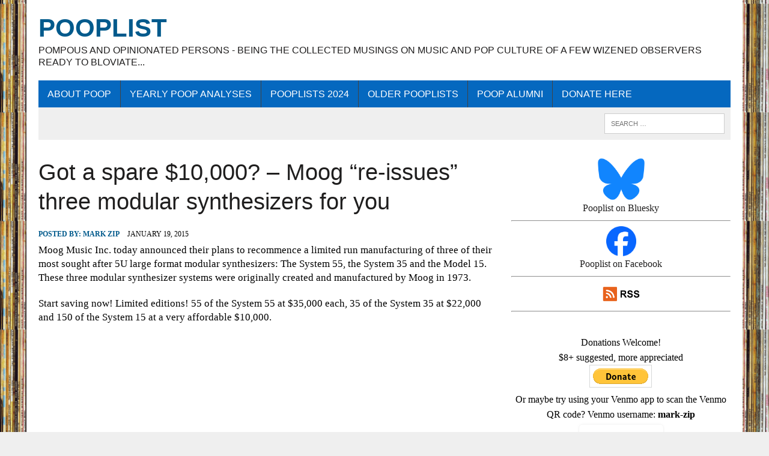

--- FILE ---
content_type: text/html; charset=UTF-8
request_url: https://pooplist.net/got-a-spare-10000-moog-re-issues-three-modular-synthesizers-for-you/
body_size: 18617
content:
<!DOCTYPE html>
<html class="no-js" dir="ltr" lang="en-US" prefix="og: https://ogp.me/ns#">
<head>
<meta charset="UTF-8">
<meta name="viewport" content="width=device-width, initial-scale=1.0">
<link rel="profile" href="http://gmpg.org/xfn/11" />
<title>Got a spare $10,000? – Moog “re-issues” three modular synthesizers for you | PoOPlist</title>

		<!-- All in One SEO 4.9.3 - aioseo.com -->
	<meta name="description" content="Moog Music Inc. today announced their plans to recommence a limited run manufacturing of three of their most sought after 5U large format modular synthesizers: The System 55, the System 35 and the Model 15. These three modular synthesizer systems were originally created and manufactured by Moog in 1973. Start saving now! Limited editions! 55" />
	<meta name="robots" content="max-image-preview:large" />
	<meta name="author" content="Mark Zip"/>
	<link rel="canonical" href="https://pooplist.net/got-a-spare-10000-moog-re-issues-three-modular-synthesizers-for-you/" />
	<meta name="generator" content="All in One SEO (AIOSEO) 4.9.3" />
		<meta property="og:locale" content="en_US" />
		<meta property="og:site_name" content="PoOPlist" />
		<meta property="og:type" content="article" />
		<meta property="og:title" content="Got a spare $10,000? – Moog “re-issues” three modular synthesizers for you | PoOPlist" />
		<meta property="og:description" content="Moog Music Inc. today announced their plans to recommence a limited run manufacturing of three of their most sought after 5U large format modular synthesizers: The System 55, the System 35 and the Model 15. These three modular synthesizer systems were originally created and manufactured by Moog in 1973. Start saving now! Limited editions! 55" />
		<meta property="og:url" content="https://pooplist.net/got-a-spare-10000-moog-re-issues-three-modular-synthesizers-for-you/" />
		<meta property="og:image" content="https://pooplist.net/wp-content/uploads/2015/01/moog.jpg" />
		<meta property="og:image:secure_url" content="https://pooplist.net/wp-content/uploads/2015/01/moog.jpg" />
		<meta property="og:image:width" content="630" />
		<meta property="og:image:height" content="384" />
		<meta property="article:published_time" content="2015-01-20T01:22:19+00:00" />
		<meta property="article:modified_time" content="2015-01-20T01:22:19+00:00" />
		<meta name="twitter:card" content="summary" />
		<meta name="twitter:title" content="Got a spare $10,000? – Moog “re-issues” three modular synthesizers for you | PoOPlist" />
		<meta name="twitter:description" content="Moog Music Inc. today announced their plans to recommence a limited run manufacturing of three of their most sought after 5U large format modular synthesizers: The System 55, the System 35 and the Model 15. These three modular synthesizer systems were originally created and manufactured by Moog in 1973. Start saving now! Limited editions! 55" />
		<meta name="twitter:image" content="https://pooplist.net/wp-content/uploads/2015/01/moog.jpg" />
		<script type="application/ld+json" class="aioseo-schema">
			{"@context":"https:\/\/schema.org","@graph":[{"@type":"Article","@id":"https:\/\/pooplist.net\/got-a-spare-10000-moog-re-issues-three-modular-synthesizers-for-you\/#article","name":"Got a spare $10,000? \u2013 Moog \u201cre-issues\u201d three modular synthesizers for you | PoOPlist","headline":"Got a spare $10,000? &#8211; Moog &#8220;re-issues&#8221; three modular synthesizers for you","author":{"@id":"https:\/\/pooplist.net\/author\/admin\/#author"},"publisher":{"@id":"https:\/\/pooplist.net\/#organization"},"image":{"@type":"ImageObject","url":"https:\/\/pooplist.net\/wp-content\/uploads\/2015\/01\/moog.jpg","width":630,"height":384},"datePublished":"2015-01-19T20:22:19-05:00","dateModified":"2015-01-19T20:22:19-05:00","inLanguage":"en-US","mainEntityOfPage":{"@id":"https:\/\/pooplist.net\/got-a-spare-10000-moog-re-issues-three-modular-synthesizers-for-you\/#webpage"},"isPartOf":{"@id":"https:\/\/pooplist.net\/got-a-spare-10000-moog-re-issues-three-modular-synthesizers-for-you\/#webpage"},"articleSection":"Music Industry, moog"},{"@type":"BreadcrumbList","@id":"https:\/\/pooplist.net\/got-a-spare-10000-moog-re-issues-three-modular-synthesizers-for-you\/#breadcrumblist","itemListElement":[{"@type":"ListItem","@id":"https:\/\/pooplist.net#listItem","position":1,"name":"Home","item":"https:\/\/pooplist.net","nextItem":{"@type":"ListItem","@id":"https:\/\/pooplist.net\/category\/music-industry\/#listItem","name":"Music Industry"}},{"@type":"ListItem","@id":"https:\/\/pooplist.net\/category\/music-industry\/#listItem","position":2,"name":"Music Industry","item":"https:\/\/pooplist.net\/category\/music-industry\/","nextItem":{"@type":"ListItem","@id":"https:\/\/pooplist.net\/got-a-spare-10000-moog-re-issues-three-modular-synthesizers-for-you\/#listItem","name":"Got a spare $10,000? &#8211; Moog &#8220;re-issues&#8221; three modular synthesizers for you"},"previousItem":{"@type":"ListItem","@id":"https:\/\/pooplist.net#listItem","name":"Home"}},{"@type":"ListItem","@id":"https:\/\/pooplist.net\/got-a-spare-10000-moog-re-issues-three-modular-synthesizers-for-you\/#listItem","position":3,"name":"Got a spare $10,000? &#8211; Moog &#8220;re-issues&#8221; three modular synthesizers for you","previousItem":{"@type":"ListItem","@id":"https:\/\/pooplist.net\/category\/music-industry\/#listItem","name":"Music Industry"}}]},{"@type":"Organization","@id":"https:\/\/pooplist.net\/#organization","name":"PoOPlist","description":"POmpous and Opinionated Persons - Being the collected musings on music and pop culture of a few wizened observers ready to bloviate...","url":"https:\/\/pooplist.net\/"},{"@type":"Person","@id":"https:\/\/pooplist.net\/author\/admin\/#author","url":"https:\/\/pooplist.net\/author\/admin\/","name":"Mark Zip","image":{"@type":"ImageObject","@id":"https:\/\/pooplist.net\/got-a-spare-10000-moog-re-issues-three-modular-synthesizers-for-you\/#authorImage","url":"https:\/\/secure.gravatar.com\/avatar\/a450bc3e1fd92fc9a58f31fa5c4e16673a13c21a2a0b82e4347e3737fd5ca570?s=96&d=mm&r=g","width":96,"height":96,"caption":"Mark Zip"}},{"@type":"WebPage","@id":"https:\/\/pooplist.net\/got-a-spare-10000-moog-re-issues-three-modular-synthesizers-for-you\/#webpage","url":"https:\/\/pooplist.net\/got-a-spare-10000-moog-re-issues-three-modular-synthesizers-for-you\/","name":"Got a spare $10,000? \u2013 Moog \u201cre-issues\u201d three modular synthesizers for you | PoOPlist","description":"Moog Music Inc. today announced their plans to recommence a limited run manufacturing of three of their most sought after 5U large format modular synthesizers: The System 55, the System 35 and the Model 15. These three modular synthesizer systems were originally created and manufactured by Moog in 1973. Start saving now! Limited editions! 55","inLanguage":"en-US","isPartOf":{"@id":"https:\/\/pooplist.net\/#website"},"breadcrumb":{"@id":"https:\/\/pooplist.net\/got-a-spare-10000-moog-re-issues-three-modular-synthesizers-for-you\/#breadcrumblist"},"author":{"@id":"https:\/\/pooplist.net\/author\/admin\/#author"},"creator":{"@id":"https:\/\/pooplist.net\/author\/admin\/#author"},"image":{"@type":"ImageObject","url":"https:\/\/pooplist.net\/wp-content\/uploads\/2015\/01\/moog.jpg","@id":"https:\/\/pooplist.net\/got-a-spare-10000-moog-re-issues-three-modular-synthesizers-for-you\/#mainImage","width":630,"height":384},"primaryImageOfPage":{"@id":"https:\/\/pooplist.net\/got-a-spare-10000-moog-re-issues-three-modular-synthesizers-for-you\/#mainImage"},"datePublished":"2015-01-19T20:22:19-05:00","dateModified":"2015-01-19T20:22:19-05:00"},{"@type":"WebSite","@id":"https:\/\/pooplist.net\/#website","url":"https:\/\/pooplist.net\/","name":"PoOPlist","description":"POmpous and Opinionated Persons - Being the collected musings on music and pop culture of a few wizened observers ready to bloviate...","inLanguage":"en-US","publisher":{"@id":"https:\/\/pooplist.net\/#organization"}}]}
		</script>
		<!-- All in One SEO -->

<link rel='dns-prefetch' href='//www.googletagmanager.com' />
<link href='https://fonts.gstatic.com' crossorigin rel='preconnect' />
<link rel="alternate" type="application/rss+xml" title="PoOPlist &raquo; Feed" href="https://pooplist.net/feed/" />
<link rel="alternate" type="application/rss+xml" title="PoOPlist &raquo; Comments Feed" href="https://pooplist.net/comments/feed/" />
<link rel="alternate" title="oEmbed (JSON)" type="application/json+oembed" href="https://pooplist.net/wp-json/oembed/1.0/embed?url=https%3A%2F%2Fpooplist.net%2Fgot-a-spare-10000-moog-re-issues-three-modular-synthesizers-for-you%2F" />
<link rel="alternate" title="oEmbed (XML)" type="text/xml+oembed" href="https://pooplist.net/wp-json/oembed/1.0/embed?url=https%3A%2F%2Fpooplist.net%2Fgot-a-spare-10000-moog-re-issues-three-modular-synthesizers-for-you%2F&#038;format=xml" />
<style id='wp-img-auto-sizes-contain-inline-css' type='text/css'>
img:is([sizes=auto i],[sizes^="auto," i]){contain-intrinsic-size:3000px 1500px}
/*# sourceURL=wp-img-auto-sizes-contain-inline-css */
</style>
<style id='wp-emoji-styles-inline-css' type='text/css'>

	img.wp-smiley, img.emoji {
		display: inline !important;
		border: none !important;
		box-shadow: none !important;
		height: 1em !important;
		width: 1em !important;
		margin: 0 0.07em !important;
		vertical-align: -0.1em !important;
		background: none !important;
		padding: 0 !important;
	}
/*# sourceURL=wp-emoji-styles-inline-css */
</style>
<style id='wp-block-library-inline-css' type='text/css'>
:root{--wp-block-synced-color:#7a00df;--wp-block-synced-color--rgb:122,0,223;--wp-bound-block-color:var(--wp-block-synced-color);--wp-editor-canvas-background:#ddd;--wp-admin-theme-color:#007cba;--wp-admin-theme-color--rgb:0,124,186;--wp-admin-theme-color-darker-10:#006ba1;--wp-admin-theme-color-darker-10--rgb:0,107,160.5;--wp-admin-theme-color-darker-20:#005a87;--wp-admin-theme-color-darker-20--rgb:0,90,135;--wp-admin-border-width-focus:2px}@media (min-resolution:192dpi){:root{--wp-admin-border-width-focus:1.5px}}.wp-element-button{cursor:pointer}:root .has-very-light-gray-background-color{background-color:#eee}:root .has-very-dark-gray-background-color{background-color:#313131}:root .has-very-light-gray-color{color:#eee}:root .has-very-dark-gray-color{color:#313131}:root .has-vivid-green-cyan-to-vivid-cyan-blue-gradient-background{background:linear-gradient(135deg,#00d084,#0693e3)}:root .has-purple-crush-gradient-background{background:linear-gradient(135deg,#34e2e4,#4721fb 50%,#ab1dfe)}:root .has-hazy-dawn-gradient-background{background:linear-gradient(135deg,#faaca8,#dad0ec)}:root .has-subdued-olive-gradient-background{background:linear-gradient(135deg,#fafae1,#67a671)}:root .has-atomic-cream-gradient-background{background:linear-gradient(135deg,#fdd79a,#004a59)}:root .has-nightshade-gradient-background{background:linear-gradient(135deg,#330968,#31cdcf)}:root .has-midnight-gradient-background{background:linear-gradient(135deg,#020381,#2874fc)}:root{--wp--preset--font-size--normal:16px;--wp--preset--font-size--huge:42px}.has-regular-font-size{font-size:1em}.has-larger-font-size{font-size:2.625em}.has-normal-font-size{font-size:var(--wp--preset--font-size--normal)}.has-huge-font-size{font-size:var(--wp--preset--font-size--huge)}.has-text-align-center{text-align:center}.has-text-align-left{text-align:left}.has-text-align-right{text-align:right}.has-fit-text{white-space:nowrap!important}#end-resizable-editor-section{display:none}.aligncenter{clear:both}.items-justified-left{justify-content:flex-start}.items-justified-center{justify-content:center}.items-justified-right{justify-content:flex-end}.items-justified-space-between{justify-content:space-between}.screen-reader-text{border:0;clip-path:inset(50%);height:1px;margin:-1px;overflow:hidden;padding:0;position:absolute;width:1px;word-wrap:normal!important}.screen-reader-text:focus{background-color:#ddd;clip-path:none;color:#444;display:block;font-size:1em;height:auto;left:5px;line-height:normal;padding:15px 23px 14px;text-decoration:none;top:5px;width:auto;z-index:100000}html :where(.has-border-color){border-style:solid}html :where([style*=border-top-color]){border-top-style:solid}html :where([style*=border-right-color]){border-right-style:solid}html :where([style*=border-bottom-color]){border-bottom-style:solid}html :where([style*=border-left-color]){border-left-style:solid}html :where([style*=border-width]){border-style:solid}html :where([style*=border-top-width]){border-top-style:solid}html :where([style*=border-right-width]){border-right-style:solid}html :where([style*=border-bottom-width]){border-bottom-style:solid}html :where([style*=border-left-width]){border-left-style:solid}html :where(img[class*=wp-image-]){height:auto;max-width:100%}:where(figure){margin:0 0 1em}html :where(.is-position-sticky){--wp-admin--admin-bar--position-offset:var(--wp-admin--admin-bar--height,0px)}@media screen and (max-width:600px){html :where(.is-position-sticky){--wp-admin--admin-bar--position-offset:0px}}

/*# sourceURL=wp-block-library-inline-css */
</style><style id='global-styles-inline-css' type='text/css'>
:root{--wp--preset--aspect-ratio--square: 1;--wp--preset--aspect-ratio--4-3: 4/3;--wp--preset--aspect-ratio--3-4: 3/4;--wp--preset--aspect-ratio--3-2: 3/2;--wp--preset--aspect-ratio--2-3: 2/3;--wp--preset--aspect-ratio--16-9: 16/9;--wp--preset--aspect-ratio--9-16: 9/16;--wp--preset--color--black: #000000;--wp--preset--color--cyan-bluish-gray: #abb8c3;--wp--preset--color--white: #ffffff;--wp--preset--color--pale-pink: #f78da7;--wp--preset--color--vivid-red: #cf2e2e;--wp--preset--color--luminous-vivid-orange: #ff6900;--wp--preset--color--luminous-vivid-amber: #fcb900;--wp--preset--color--light-green-cyan: #7bdcb5;--wp--preset--color--vivid-green-cyan: #00d084;--wp--preset--color--pale-cyan-blue: #8ed1fc;--wp--preset--color--vivid-cyan-blue: #0693e3;--wp--preset--color--vivid-purple: #9b51e0;--wp--preset--gradient--vivid-cyan-blue-to-vivid-purple: linear-gradient(135deg,rgb(6,147,227) 0%,rgb(155,81,224) 100%);--wp--preset--gradient--light-green-cyan-to-vivid-green-cyan: linear-gradient(135deg,rgb(122,220,180) 0%,rgb(0,208,130) 100%);--wp--preset--gradient--luminous-vivid-amber-to-luminous-vivid-orange: linear-gradient(135deg,rgb(252,185,0) 0%,rgb(255,105,0) 100%);--wp--preset--gradient--luminous-vivid-orange-to-vivid-red: linear-gradient(135deg,rgb(255,105,0) 0%,rgb(207,46,46) 100%);--wp--preset--gradient--very-light-gray-to-cyan-bluish-gray: linear-gradient(135deg,rgb(238,238,238) 0%,rgb(169,184,195) 100%);--wp--preset--gradient--cool-to-warm-spectrum: linear-gradient(135deg,rgb(74,234,220) 0%,rgb(151,120,209) 20%,rgb(207,42,186) 40%,rgb(238,44,130) 60%,rgb(251,105,98) 80%,rgb(254,248,76) 100%);--wp--preset--gradient--blush-light-purple: linear-gradient(135deg,rgb(255,206,236) 0%,rgb(152,150,240) 100%);--wp--preset--gradient--blush-bordeaux: linear-gradient(135deg,rgb(254,205,165) 0%,rgb(254,45,45) 50%,rgb(107,0,62) 100%);--wp--preset--gradient--luminous-dusk: linear-gradient(135deg,rgb(255,203,112) 0%,rgb(199,81,192) 50%,rgb(65,88,208) 100%);--wp--preset--gradient--pale-ocean: linear-gradient(135deg,rgb(255,245,203) 0%,rgb(182,227,212) 50%,rgb(51,167,181) 100%);--wp--preset--gradient--electric-grass: linear-gradient(135deg,rgb(202,248,128) 0%,rgb(113,206,126) 100%);--wp--preset--gradient--midnight: linear-gradient(135deg,rgb(2,3,129) 0%,rgb(40,116,252) 100%);--wp--preset--font-size--small: 13px;--wp--preset--font-size--medium: 20px;--wp--preset--font-size--large: 36px;--wp--preset--font-size--x-large: 42px;--wp--preset--font-family--comic-neue: Comic Neue;--wp--preset--font-family--permanent-marker: Permanent Marker;--wp--preset--spacing--20: 0.44rem;--wp--preset--spacing--30: 0.67rem;--wp--preset--spacing--40: 1rem;--wp--preset--spacing--50: 1.5rem;--wp--preset--spacing--60: 2.25rem;--wp--preset--spacing--70: 3.38rem;--wp--preset--spacing--80: 5.06rem;--wp--preset--shadow--natural: 6px 6px 9px rgba(0, 0, 0, 0.2);--wp--preset--shadow--deep: 12px 12px 50px rgba(0, 0, 0, 0.4);--wp--preset--shadow--sharp: 6px 6px 0px rgba(0, 0, 0, 0.2);--wp--preset--shadow--outlined: 6px 6px 0px -3px rgb(255, 255, 255), 6px 6px rgb(0, 0, 0);--wp--preset--shadow--crisp: 6px 6px 0px rgb(0, 0, 0);}:where(.is-layout-flex){gap: 0.5em;}:where(.is-layout-grid){gap: 0.5em;}body .is-layout-flex{display: flex;}.is-layout-flex{flex-wrap: wrap;align-items: center;}.is-layout-flex > :is(*, div){margin: 0;}body .is-layout-grid{display: grid;}.is-layout-grid > :is(*, div){margin: 0;}:where(.wp-block-columns.is-layout-flex){gap: 2em;}:where(.wp-block-columns.is-layout-grid){gap: 2em;}:where(.wp-block-post-template.is-layout-flex){gap: 1.25em;}:where(.wp-block-post-template.is-layout-grid){gap: 1.25em;}.has-black-color{color: var(--wp--preset--color--black) !important;}.has-cyan-bluish-gray-color{color: var(--wp--preset--color--cyan-bluish-gray) !important;}.has-white-color{color: var(--wp--preset--color--white) !important;}.has-pale-pink-color{color: var(--wp--preset--color--pale-pink) !important;}.has-vivid-red-color{color: var(--wp--preset--color--vivid-red) !important;}.has-luminous-vivid-orange-color{color: var(--wp--preset--color--luminous-vivid-orange) !important;}.has-luminous-vivid-amber-color{color: var(--wp--preset--color--luminous-vivid-amber) !important;}.has-light-green-cyan-color{color: var(--wp--preset--color--light-green-cyan) !important;}.has-vivid-green-cyan-color{color: var(--wp--preset--color--vivid-green-cyan) !important;}.has-pale-cyan-blue-color{color: var(--wp--preset--color--pale-cyan-blue) !important;}.has-vivid-cyan-blue-color{color: var(--wp--preset--color--vivid-cyan-blue) !important;}.has-vivid-purple-color{color: var(--wp--preset--color--vivid-purple) !important;}.has-black-background-color{background-color: var(--wp--preset--color--black) !important;}.has-cyan-bluish-gray-background-color{background-color: var(--wp--preset--color--cyan-bluish-gray) !important;}.has-white-background-color{background-color: var(--wp--preset--color--white) !important;}.has-pale-pink-background-color{background-color: var(--wp--preset--color--pale-pink) !important;}.has-vivid-red-background-color{background-color: var(--wp--preset--color--vivid-red) !important;}.has-luminous-vivid-orange-background-color{background-color: var(--wp--preset--color--luminous-vivid-orange) !important;}.has-luminous-vivid-amber-background-color{background-color: var(--wp--preset--color--luminous-vivid-amber) !important;}.has-light-green-cyan-background-color{background-color: var(--wp--preset--color--light-green-cyan) !important;}.has-vivid-green-cyan-background-color{background-color: var(--wp--preset--color--vivid-green-cyan) !important;}.has-pale-cyan-blue-background-color{background-color: var(--wp--preset--color--pale-cyan-blue) !important;}.has-vivid-cyan-blue-background-color{background-color: var(--wp--preset--color--vivid-cyan-blue) !important;}.has-vivid-purple-background-color{background-color: var(--wp--preset--color--vivid-purple) !important;}.has-black-border-color{border-color: var(--wp--preset--color--black) !important;}.has-cyan-bluish-gray-border-color{border-color: var(--wp--preset--color--cyan-bluish-gray) !important;}.has-white-border-color{border-color: var(--wp--preset--color--white) !important;}.has-pale-pink-border-color{border-color: var(--wp--preset--color--pale-pink) !important;}.has-vivid-red-border-color{border-color: var(--wp--preset--color--vivid-red) !important;}.has-luminous-vivid-orange-border-color{border-color: var(--wp--preset--color--luminous-vivid-orange) !important;}.has-luminous-vivid-amber-border-color{border-color: var(--wp--preset--color--luminous-vivid-amber) !important;}.has-light-green-cyan-border-color{border-color: var(--wp--preset--color--light-green-cyan) !important;}.has-vivid-green-cyan-border-color{border-color: var(--wp--preset--color--vivid-green-cyan) !important;}.has-pale-cyan-blue-border-color{border-color: var(--wp--preset--color--pale-cyan-blue) !important;}.has-vivid-cyan-blue-border-color{border-color: var(--wp--preset--color--vivid-cyan-blue) !important;}.has-vivid-purple-border-color{border-color: var(--wp--preset--color--vivid-purple) !important;}.has-vivid-cyan-blue-to-vivid-purple-gradient-background{background: var(--wp--preset--gradient--vivid-cyan-blue-to-vivid-purple) !important;}.has-light-green-cyan-to-vivid-green-cyan-gradient-background{background: var(--wp--preset--gradient--light-green-cyan-to-vivid-green-cyan) !important;}.has-luminous-vivid-amber-to-luminous-vivid-orange-gradient-background{background: var(--wp--preset--gradient--luminous-vivid-amber-to-luminous-vivid-orange) !important;}.has-luminous-vivid-orange-to-vivid-red-gradient-background{background: var(--wp--preset--gradient--luminous-vivid-orange-to-vivid-red) !important;}.has-very-light-gray-to-cyan-bluish-gray-gradient-background{background: var(--wp--preset--gradient--very-light-gray-to-cyan-bluish-gray) !important;}.has-cool-to-warm-spectrum-gradient-background{background: var(--wp--preset--gradient--cool-to-warm-spectrum) !important;}.has-blush-light-purple-gradient-background{background: var(--wp--preset--gradient--blush-light-purple) !important;}.has-blush-bordeaux-gradient-background{background: var(--wp--preset--gradient--blush-bordeaux) !important;}.has-luminous-dusk-gradient-background{background: var(--wp--preset--gradient--luminous-dusk) !important;}.has-pale-ocean-gradient-background{background: var(--wp--preset--gradient--pale-ocean) !important;}.has-electric-grass-gradient-background{background: var(--wp--preset--gradient--electric-grass) !important;}.has-midnight-gradient-background{background: var(--wp--preset--gradient--midnight) !important;}.has-small-font-size{font-size: var(--wp--preset--font-size--small) !important;}.has-medium-font-size{font-size: var(--wp--preset--font-size--medium) !important;}.has-large-font-size{font-size: var(--wp--preset--font-size--large) !important;}.has-x-large-font-size{font-size: var(--wp--preset--font-size--x-large) !important;}.has-comic-neue-font-family{font-family: var(--wp--preset--font-family--comic-neue) !important;}.has-permanent-marker-font-family{font-family: var(--wp--preset--font-family--permanent-marker) !important;}
/*# sourceURL=global-styles-inline-css */
</style>

<style id='classic-theme-styles-inline-css' type='text/css'>
/*! This file is auto-generated */
.wp-block-button__link{color:#fff;background-color:#32373c;border-radius:9999px;box-shadow:none;text-decoration:none;padding:calc(.667em + 2px) calc(1.333em + 2px);font-size:1.125em}.wp-block-file__button{background:#32373c;color:#fff;text-decoration:none}
/*# sourceURL=/wp-includes/css/classic-themes.min.css */
</style>
<link rel='stylesheet' id='mh-style-css' href='https://pooplist.net/wp-content/themes/mh_newsdesk/style.css?ver=1.4.0' type='text/css' media='all' />
<link rel='stylesheet' id='mh-font-awesome-css' href='https://pooplist.net/wp-content/themes/mh_newsdesk/includes/font-awesome.min.css' type='text/css' media='all' />
<link rel='stylesheet' id='tablepress-default-css' href='https://pooplist.net/wp-content/tablepress-combined.min.css?ver=54' type='text/css' media='all' />
<link rel='stylesheet' id='tablepress-responsive-tables-css' href='https://pooplist.net/wp-content/plugins/tablepress-responsive-tables/css/tablepress-responsive.min.css?ver=1.8' type='text/css' media='all' />
<script type="text/javascript" src="https://pooplist.net/wp-includes/js/jquery/jquery.min.js?ver=3.7.1" id="jquery-core-js"></script>
<script type="text/javascript" src="https://pooplist.net/wp-includes/js/jquery/jquery-migrate.min.js?ver=3.4.1" id="jquery-migrate-js"></script>
<script type="text/javascript" src="https://pooplist.net/wp-content/themes/mh_newsdesk/js/scripts.js?ver=6.9" id="mh-scripts-js"></script>
<link rel="https://api.w.org/" href="https://pooplist.net/wp-json/" /><link rel="alternate" title="JSON" type="application/json" href="https://pooplist.net/wp-json/wp/v2/posts/5876" /><link rel="EditURI" type="application/rsd+xml" title="RSD" href="https://pooplist.net/xmlrpc.php?rsd" />
<meta name="generator" content="WordPress 6.9" />
<link rel='shortlink' href='https://pooplist.net/?p=5876' />
<meta name="generator" content="Site Kit by Google 1.170.0" /><meta property="fediverse:creator" name="fediverse:creator" content="admin@pooplist.net" />
	<style type="text/css">
    	    	    				.main-nav, .main-nav ul li:hover > ul, .mh-footer { background: #0568bf; }
    	    				.header-top, .header-nav ul li:hover > ul, .footer-ad-wrap, .footer-1, .footer-2, .footer-3, .footer-bottom { background: #1e73be; }
			.social-nav a { color: #1e73be; }
    	    	    		</style>
    <!--[if lt IE 9]>
<script src="https://pooplist.net/wp-content/themes/mh_newsdesk/js/css3-mediaqueries.js"></script>
<![endif]-->

<!-- Google AdSense meta tags added by Site Kit -->
<meta name="google-adsense-platform-account" content="ca-host-pub-2644536267352236">
<meta name="google-adsense-platform-domain" content="sitekit.withgoogle.com">
<!-- End Google AdSense meta tags added by Site Kit -->
<style type="text/css" id="custom-background-css">
body.custom-background { background-image: url("https://pooplist.net/wp-content/uploads/2016/12/vinyl-library-e1482364024698.png"); background-position: center center; background-size: auto; background-repeat: repeat; background-attachment: scroll; }
</style>
	
<link rel="alternate" title="ActivityPub (JSON)" type="application/activity+json" href="https://pooplist.net/?p=5876" />
<link rel="icon" href="https://pooplist.net/wp-content/uploads/2022/01/cropped-pooplistfavico-1-32x32.png" sizes="32x32" />
<link rel="icon" href="https://pooplist.net/wp-content/uploads/2022/01/cropped-pooplistfavico-1-192x192.png" sizes="192x192" />
<link rel="apple-touch-icon" href="https://pooplist.net/wp-content/uploads/2022/01/cropped-pooplistfavico-1-180x180.png" />
<meta name="msapplication-TileImage" content="https://pooplist.net/wp-content/uploads/2022/01/cropped-pooplistfavico-1-270x270.png" />
	<!-- Fonts Plugin CSS - https://fontsplugin.com/ -->
	<style>
		/* Cached: January 22, 2026 at 12:11pm */
/* latin */
@font-face {
  font-family: 'Comic Neue';
  font-style: italic;
  font-weight: 300;
  font-display: swap;
  src: url(https://fonts.gstatic.com/s/comicneue/v9/4UaarEJDsxBrF37olUeD96_RTplkLCND.woff2) format('woff2');
  unicode-range: U+0000-00FF, U+0131, U+0152-0153, U+02BB-02BC, U+02C6, U+02DA, U+02DC, U+0304, U+0308, U+0329, U+2000-206F, U+20AC, U+2122, U+2191, U+2193, U+2212, U+2215, U+FEFF, U+FFFD;
}
/* latin */
@font-face {
  font-family: 'Comic Neue';
  font-style: italic;
  font-weight: 400;
  font-display: swap;
  src: url(https://fonts.gstatic.com/s/comicneue/v9/4UaFrEJDsxBrF37olUeD96_Z5btx.woff2) format('woff2');
  unicode-range: U+0000-00FF, U+0131, U+0152-0153, U+02BB-02BC, U+02C6, U+02DA, U+02DC, U+0304, U+0308, U+0329, U+2000-206F, U+20AC, U+2122, U+2191, U+2193, U+2212, U+2215, U+FEFF, U+FFFD;
}
/* latin */
@font-face {
  font-family: 'Comic Neue';
  font-style: italic;
  font-weight: 700;
  font-display: swap;
  src: url(https://fonts.gstatic.com/s/comicneue/v9/4UaarEJDsxBrF37olUeD96_RXp5kLCND.woff2) format('woff2');
  unicode-range: U+0000-00FF, U+0131, U+0152-0153, U+02BB-02BC, U+02C6, U+02DA, U+02DC, U+0304, U+0308, U+0329, U+2000-206F, U+20AC, U+2122, U+2191, U+2193, U+2212, U+2215, U+FEFF, U+FFFD;
}
/* latin */
@font-face {
  font-family: 'Comic Neue';
  font-style: normal;
  font-weight: 300;
  font-display: swap;
  src: url(https://fonts.gstatic.com/s/comicneue/v9/4UaErEJDsxBrF37olUeD_wHL8pxULg.woff2) format('woff2');
  unicode-range: U+0000-00FF, U+0131, U+0152-0153, U+02BB-02BC, U+02C6, U+02DA, U+02DC, U+0304, U+0308, U+0329, U+2000-206F, U+20AC, U+2122, U+2191, U+2193, U+2212, U+2215, U+FEFF, U+FFFD;
}
/* latin */
@font-face {
  font-family: 'Comic Neue';
  font-style: normal;
  font-weight: 400;
  font-display: swap;
  src: url(https://fonts.gstatic.com/s/comicneue/v9/4UaHrEJDsxBrF37olUeD96rp5w.woff2) format('woff2');
  unicode-range: U+0000-00FF, U+0131, U+0152-0153, U+02BB-02BC, U+02C6, U+02DA, U+02DC, U+0304, U+0308, U+0329, U+2000-206F, U+20AC, U+2122, U+2191, U+2193, U+2212, U+2215, U+FEFF, U+FFFD;
}
/* latin */
@font-face {
  font-family: 'Comic Neue';
  font-style: normal;
  font-weight: 700;
  font-display: swap;
  src: url(https://fonts.gstatic.com/s/comicneue/v9/4UaErEJDsxBrF37olUeD_xHM8pxULg.woff2) format('woff2');
  unicode-range: U+0000-00FF, U+0131, U+0152-0153, U+02BB-02BC, U+02C6, U+02DA, U+02DC, U+0304, U+0308, U+0329, U+2000-206F, U+20AC, U+2122, U+2191, U+2193, U+2212, U+2215, U+FEFF, U+FFFD;
}
/* latin */
@font-face {
  font-family: 'Permanent Marker';
  font-style: normal;
  font-weight: 400;
  font-display: swap;
  src: url(https://fonts.gstatic.com/s/permanentmarker/v16/Fh4uPib9Iyv2ucM6pGQMWimMp004La2Cfw.woff2) format('woff2');
  unicode-range: U+0000-00FF, U+0131, U+0152-0153, U+02BB-02BC, U+02C6, U+02DA, U+02DC, U+0304, U+0308, U+0329, U+2000-206F, U+20AC, U+2122, U+2191, U+2193, U+2212, U+2215, U+FEFF, U+FFFD;
}

	</style>
	<!-- Fonts Plugin CSS -->
	</head>
<body class="wp-singular post-template-default single single-post postid-5876 single-format-standard custom-background wp-theme-mh_newsdesk mh-right-sb mh-loop-layout4" itemscope="itemscope" itemtype="http://schema.org/WebPage">
<div id="mh-wrapper">
<header class="mh-header" itemscope="itemscope" itemtype="http://schema.org/WPHeader">
	<div class="header-wrap clearfix">
				<div class="mh-col mh-1-3 header-logo-full">
			<a href="https://pooplist.net/" title="PoOPlist" rel="home">
<div class="logo-wrap" role="banner">
<div class="logo">
<h1 class="logo-title">PoOPlist</h1>
<h2 class="logo-tagline">POmpous and Opinionated Persons - Being the collected musings on music and pop culture of a few wizened observers ready to bloviate...</h2>
</div>
</div>
</a>
		</div>
			</div>
	<div class="header-menu clearfix">
		<nav class="main-nav clearfix" itemscope="itemscope" itemtype="http://schema.org/SiteNavigationElement">
			<div class="menu-custom-menu-1-container"><ul id="menu-custom-menu-1" class="menu"><li id="menu-item-4825" class="menu-item menu-item-type-post_type menu-item-object-page menu-item-4825"><a href="https://pooplist.net/about/">About Poop</a></li>
<li id="menu-item-4826" class="menu-item menu-item-type-taxonomy menu-item-object-category menu-item-4826"><a href="https://pooplist.net/category/yearly-poop-analyses/">Yearly PoOP Analyses</a></li>
<li id="menu-item-10250" class="menu-item menu-item-type-taxonomy menu-item-object-category menu-item-10250"><a href="https://pooplist.net/category/pooplists/pooplists-2024/">PoOpLists 2024</a></li>
<li id="menu-item-4827" class="menu-item menu-item-type-taxonomy menu-item-object-category menu-item-has-children menu-item-4827"><a href="https://pooplist.net/category/pooplists/">Older PoOPlists</a>
<ul class="sub-menu">
	<li id="menu-item-7581" class="menu-item menu-item-type-taxonomy menu-item-object-category menu-item-has-children menu-item-7581"><a href="https://pooplist.net/category/pooplists/pooplists-2001-to-2010/">Pooplists 2001 to 2015</a>
	<ul class="sub-menu">
		<li id="menu-item-4812" class="menu-item menu-item-type-taxonomy menu-item-object-category menu-item-4812"><a href="https://pooplist.net/category/pooplists/pooplists-2001/">PoOPlists 2001</a></li>
		<li id="menu-item-4813" class="menu-item menu-item-type-taxonomy menu-item-object-category menu-item-4813"><a href="https://pooplist.net/category/pooplists/pooplists-2002/">PoOPlists 2002</a></li>
		<li id="menu-item-4814" class="menu-item menu-item-type-taxonomy menu-item-object-category menu-item-4814"><a href="https://pooplist.net/category/pooplists/pooplists-2003/">PoOPlists 2003</a></li>
		<li id="menu-item-4815" class="menu-item menu-item-type-taxonomy menu-item-object-category menu-item-4815"><a href="https://pooplist.net/category/pooplists/pooplists-2004/">PoOPlists 2004</a></li>
		<li id="menu-item-4816" class="menu-item menu-item-type-taxonomy menu-item-object-category menu-item-4816"><a href="https://pooplist.net/category/pooplists/pooplists-2005/">PoOPlists 2005</a></li>
		<li id="menu-item-4817" class="menu-item menu-item-type-taxonomy menu-item-object-category menu-item-4817"><a href="https://pooplist.net/category/pooplists/pooplists-2006/">PoOPlists 2006</a></li>
		<li id="menu-item-4818" class="menu-item menu-item-type-taxonomy menu-item-object-category menu-item-4818"><a href="https://pooplist.net/category/pooplists/pooplists-2007/">PoOPlists 2007</a></li>
		<li id="menu-item-4819" class="menu-item menu-item-type-taxonomy menu-item-object-category menu-item-4819"><a href="https://pooplist.net/category/pooplists/pooplists-2008/">PoOPlists 2008</a></li>
		<li id="menu-item-4820" class="menu-item menu-item-type-taxonomy menu-item-object-category menu-item-4820"><a href="https://pooplist.net/category/pooplists/pooplists-09/">PoOPlists 2009</a></li>
		<li id="menu-item-4821" class="menu-item menu-item-type-taxonomy menu-item-object-category menu-item-4821"><a href="https://pooplist.net/category/pooplists/pooplists-2010/">PoOPlists 2010</a></li>
		<li id="menu-item-4822" class="menu-item menu-item-type-taxonomy menu-item-object-category menu-item-4822"><a href="https://pooplist.net/category/pooplists/pooplists-11/">PoOPlists 2011</a></li>
		<li id="menu-item-4823" class="menu-item menu-item-type-taxonomy menu-item-object-category menu-item-4823"><a href="https://pooplist.net/category/pooplists/pooplists-2012/">PoOPlists 2012</a></li>
		<li id="menu-item-5225" class="menu-item menu-item-type-taxonomy menu-item-object-category menu-item-5225"><a href="https://pooplist.net/category/pooplists/pooplists-2013/">PoOPlists 2013</a></li>
		<li id="menu-item-5677" class="menu-item menu-item-type-taxonomy menu-item-object-category menu-item-5677"><a href="https://pooplist.net/category/pooplists/pooplists-2014/">PoOPlists 2014</a></li>
		<li id="menu-item-6409" class="menu-item menu-item-type-taxonomy menu-item-object-category menu-item-6409"><a href="https://pooplist.net/category/pooplists/pooplists-2015/">PoOPlists 2015</a></li>
	</ul>
</li>
	<li id="menu-item-6957" class="menu-item menu-item-type-taxonomy menu-item-object-category menu-item-6957"><a href="https://pooplist.net/category/pooplists/pooplists-2016/">PoOPlists 2016</a></li>
	<li id="menu-item-7580" class="menu-item menu-item-type-taxonomy menu-item-object-category menu-item-7580"><a href="https://pooplist.net/category/pooplists/pooplists-2017/">PoOPlists 2017</a></li>
	<li id="menu-item-8050" class="menu-item menu-item-type-taxonomy menu-item-object-category menu-item-8050"><a href="https://pooplist.net/category/pooplists/pooplists-2018/">PoOPlists 2018</a></li>
	<li id="menu-item-8797" class="menu-item menu-item-type-taxonomy menu-item-object-category menu-item-8797"><a href="https://pooplist.net/category/pooplists/pooplists-2019/">Pooplists 2019</a></li>
	<li id="menu-item-8825" class="menu-item menu-item-type-taxonomy menu-item-object-category menu-item-8825"><a href="https://pooplist.net/category/pooplists/pooplists-2020/">Pooplists 2020</a></li>
	<li id="menu-item-9166" class="menu-item menu-item-type-taxonomy menu-item-object-category menu-item-9166"><a href="https://pooplist.net/category/pooplists/pooplists-2021/">Pooplists 2021</a></li>
	<li id="menu-item-9914" class="menu-item menu-item-type-taxonomy menu-item-object-category menu-item-9914"><a href="https://pooplist.net/category/pooplists/pooplists-2022/">Pooplists 2022</a></li>
	<li id="menu-item-9933" class="menu-item menu-item-type-taxonomy menu-item-object-category menu-item-9933"><a href="https://pooplist.net/category/pooplists/pooplists-2023/">PoOPLists 2023</a></li>
</ul>
</li>
<li id="menu-item-6498" class="menu-item menu-item-type-post_type menu-item-object-page menu-item-6498"><a href="https://pooplist.net/fiad/poop/poop-alumni/">PoOP Alumni</a></li>
<li id="menu-item-8871" class="menu-item menu-item-type-post_type menu-item-object-page menu-item-8871"><a href="https://pooplist.net/donations/">Donate Here</a></li>
</ul></div>		</nav>
		<div class="header-sub clearfix">
						<aside class="mh-col mh-1-3 header-search">
				<form role="search" method="get" class="search-form" action="https://pooplist.net/">
				<label>
					<span class="screen-reader-text">Search for:</span>
					<input type="search" class="search-field" placeholder="Search &hellip;" value="" name="s" />
				</label>
				<input type="submit" class="search-submit" value="Search" />
			</form>			</aside>
		</div>
	</div>
</header><div class="mh-section mh-group">
	<div id="main-content" class="mh-content" role="main" itemprop="mainContentOfPage"><article id="post-5876" class="post-5876 post type-post status-publish format-standard has-post-thumbnail hentry category-music-industry tag-moog">
	<header class="entry-header clearfix">
		<h1 class="entry-title">
			Got a spare $10,000? &#8211; Moog &#8220;re-issues&#8221; three modular synthesizers for you		</h1>	</header><p class="entry-meta">
<span class="entry-meta-author vcard author">Posted By: <a class="fn" href="https://pooplist.net/author/admin/">Mark Zip</a></span>
<span class="entry-meta-date updated">January 19, 2015</span>
</p>
	<div class="entry-content clearfix">
		<p>Moog Music Inc. today announced their plans to recommence a limited run manufacturing of three of their most sought after 5U large format modular synthesizers: The System 55, the System 35 and the Model 15. These three modular synthesizer systems were originally created and manufactured by Moog in 1973. </p>
<p>Start saving now! Limited editions! 55 of the System 55 at $35,000 each, 35 of the System 35 at $22,000 and 150 of the System 15 at a very affordable $10,000. </p>
<p><iframe width="560" height="315" src="//www.youtube.com/embed/3w6qWiEx8BQ" frameborder="0" allowfullscreen></iframe></p>
	</div>
	</article>	</div>
	<aside class="mh-sidebar" itemscope="itemscope" itemtype="http://schema.org/WPSideBar">
	<div id="custom_html-7" class="widget_text sb-widget clearfix widget_custom_html"><div class="textwidget custom-html-widget"><center><a href="https://bsky.app/profile/pooplist.bsky.social" target="_blank"><img src="https://pooplist.net/wp-content/uploads/2025/01/Bluesky_Logo.svg_.png" width="80" height="80" alt="Pooplist at Bluesky"><br>Pooplist on Bluesky</a></center>
<hr>
<center><a href="https://www.facebook.com/pooplist" target="_blank"><img src="https://pooplist.net/wp-content/uploads/2025/01/Facebook_Logo_Primary.png" alt="Pooplist on Facebook" width="50" height="80"><br>Pooplist on Facebook</a></center>
<hr>
<center><a href="https://pooplist.net/feed/"><img src="https://pooplist.net/wp-content/uploads/2025/01/rss-logo.png" width="80" height="50"></a></center>
<hr>
</div></div><div id="text-9" class="sb-widget clearfix widget_text">			<div class="textwidget"><center>
          <p>Donations Welcome!<br>
$8+ suggested, more appreciated
<br><form action="https://www.paypal.com/cgi-bin/webscr" method="post" target="_top"><input type="hidden" name="cmd" value="_s-xclick"><input type="hidden" name="hosted_button_id" value="82EXWT6P433TY"><input type="image" src="https://www.paypalobjects.com/en_US/i/btn/btn_donate_LG.gif" border="0" name="submit" alt="Donate to the PoOPlist Online Edition via PayPal"><img alt="Donate to the PoOPlist Online Edition via PayPal" border="0" src="https://www.paypalobjects.com/en_US/i/scr/pixel.gif" width="1" height="1"></form></center>
<center>Or maybe try using your Venmo app to scan the Venmo QR code? Venmo username: <strong>mark-zip</strong><br>
<img src="https://pooplist.net/wp-content/uploads/2020/12/qr.png" width="150" height="128" alt="Venmo QR code for mark-zip"> </center>
<hr />
<h3><font color="#1e73be">Yearly PoOP Analyses</font></h3>
<a href="https://pooplist.net/main-poop-analysis-2024/">2024</a>&nbsp;|&nbsp;|&nbsp;|&nbsp; <a href="https://pooplist.net/main-poop-analysis-2023/">2023</a>&nbsp;|&nbsp;|&nbsp;|&nbsp; 
<a href="https://pooplist.net/main-poop-analysis-2022/">2022</a>&nbsp;|&nbsp;|&nbsp;|&nbsp; 
<a href="https://pooplist.net/main-poop-analysis-2021/">2021</a>&nbsp;|&nbsp;|&nbsp;|&nbsp; 
<a href="https://pooplist.net/main-poop-analysis-2020/">2020</a>&nbsp;|&nbsp;|&nbsp;|&nbsp; 
<a href="https://pooplist.net/main-poop-analysis-2019/">2019</a>&nbsp;|&nbsp;|&nbsp;|&nbsp; 
<a href="https://pooplist.net/main-poop-analysis-2018/">2018</a>&nbsp;|&nbsp;|&nbsp;|&nbsp;
<a href="https://pooplist.net/main-poop-analysis-2017/">2017</a>&nbsp;|&nbsp;|&nbsp;|&nbsp;
<a href="https://pooplist.net/main-poop-analysis-2016/">2016</a>&nbsp;|&nbsp;|&nbsp;|&nbsp;
<a href="https://pooplist.net/main-poop-analysis-2015/">2015</a>&nbsp;|&nbsp;|&nbsp;|&nbsp;
<a href="https://pooplist.net/main-poop-analysis-2014/">2014</a>&nbsp;|&nbsp;|&nbsp;|&nbsp;
<a href="https://pooplist.net/main-poop-analysis-2013/">2013</a>&nbsp;|&nbsp;|&nbsp;|&nbsp;
<a href="https://pooplist.net/main-poop-analysis-2012/">2012</a>&nbsp;|&nbsp;|&nbsp;|&nbsp;
<a href="https://pooplist.net/main-poop-analysis-2011/">2011</a>&nbsp;|&nbsp;|&nbsp;|&nbsp;
<a href="https://pooplist.net/main-poop-analysis-2010/">2010</a>&nbsp;|&nbsp;|&nbsp;|&nbsp;
<a href="https://pooplist.net/main-poop-analysis-2009/">2009</a>&nbsp;|&nbsp;|&nbsp;|&nbsp;
<a href="https://pooplist.net/main-poop-analysis-2008">2008</a>&nbsp;|&nbsp;|&nbsp;|&nbsp;
<a href="https://pooplist.net/main-poop-analysis-2007">2007</a>&nbsp;|&nbsp;|&nbsp;|&nbsp;
<a href="https://pooplist.net/main-poop-analysis-2006">2006</a>&nbsp;|&nbsp;|&nbsp;|&nbsp;
<a href="https://pooplist.net/main-poop-analysis-2005">2005</a>&nbsp;|&nbsp;|&nbsp;|&nbsp;
<a href="https://pooplist.net/main-poop-analysis-2004">2004</a>&nbsp;|&nbsp;|&nbsp;|&nbsp;
<a href="https://pooplist.net/main-poop-analysis-2003">2003</a>&nbsp;|&nbsp;|&nbsp;|&nbsp;
<a href="https://pooplist.net/main-poop-analysis-2002">2002</a>&nbsp;|&nbsp;|&nbsp;|&nbsp;
<a href="https://pooplist.net/main-poop-analysis-2001">2001</a>
<hr><h3><font color="#1e73be">Contributors</font></h3><font size="-1"><b>Richard Allen</b> 
<a href="https://pooplist.net/richard-allen-poop-02">&#180;02</a> 
<a href="https://pooplist.net/richard-allen-poop-03">&#180;03</a> 
<a href="https://pooplist.net/richard-allen-poop-04">&#180;04</a> 
<a href="https://pooplist.net/richard-allen-poop-05">&#180;05</a> 
<a href="https://pooplist.net/richard-allen-poop-06">&#180;06</a> 
<a href="https://pooplist.net/richard-allen-poop-07">&#180;07</a> 
<a href="https://pooplist.net/richard-allen-poop-08">&#180;08</a> 
<a href="https://pooplist.net/richard-allen-poop-09">&#180;09</a> 
<a href="https://pooplist.net/rich-allen-poop-10/">&#180;10</a> 
<a href="https://pooplist.net/richard-allen-poop-11/">&#180;11</a> 
<a href="https://pooplist.net/rich-allen-poop-12/">&#180;12</a> 
<a href="https://pooplist.net/rich-allen-poop-2013/">&#180;13</a> 
<a href="https://pooplist.net/rich-allen-poop-2014/">&#180;14</a> 
<a href="https://pooplist.net/rich-allen-poop-2015/">&#180;15</a> 
<a href="https://pooplist.net/rich-allen-poop-2016/">&#180;16</a> 
<a href="https://pooplist.net/rich-allen-poop-2017/">&#180;17</a> 
<a href="https://pooplist.net/rich-allen-poop-2018/">&#180;18</a> 
<a href="https://pooplist.net/rich-allen-poop-2019/">&#180;19</a> 
<a href="https://pooplist.net/rich-allen-poop-2020/">&#180;20</a> 
<a href="https://pooplist.net/rich-allen-poop-2021/">&#180;21</a> 
<a href="https://pooplist.net/rich-allen-poop-2022/">&#180;22</a> 
<a href="https://pooplist.net/rich-allen-poop-2023/">&#180;23</a> 
<a href="https://pooplist.net/rich-allen-poop-2024/">&#180;24</a> 
<a href="https://pooplist.net/rich-allen-poop-2025/">&#180;25</a> 
<br><b>Ken Beck</b> 
<a href="https://pooplist.net/ken-beck-poop-01">&#180;01</a> 
<a href="https://pooplist.net/ken-beck-poop-02">&#180;02</a> 
<a href="https://pooplist.net/ken-beck-poop-03">&#180;03</a> 
<a href="https://pooplist.net/ken-beck-poop-04">&#180;04</a> 
<a href="https://pooplist.net/ken-beck-poop-05">&#180;05</a> 
<a href="https://pooplist.net/ken-beck-poop-06">&#180;06</a> 
<a href="https://pooplist.net/ken-beck-poop-07">&#180;07</a> 
<a href="https://pooplist.net/ken-beck-poop-08">&#180;08</a> 
<a href="https://pooplist.net/ken-beck-poop-09">&#180;09</a> 
<a href="https://pooplist.net/ken-beck-poop-10">&#180;10</a> 
<a href="https://pooplist.net/ken-beck-poop-11/"> &#180;11</a> 
<a href="https://pooplist.net/ken-beck-poop-12/"> &#180;12</a> 
<a href="https://pooplist.net/ken-beck-poop-2013/">&#180;13</a> 
<a href="https://pooplist.net/ken-beck-poop-2014/">&#180;14</a> 
<a href="https://pooplist.net/ken-beck-poop-2015/">&#180;15</a> 
<a href="https://pooplist.net/ken-beck-poop-2016/">&#180;16</a> 
<a href="https://pooplist.net/ken-beck-poop-2017/">&#180;17</a> 
<a href="https://pooplist.net/ken-beck-poop-2020/">&#180;20</a>
<a href="https://pooplist.net/ken-beck-poop-2021/">&#180;21</a>
<br><b>Kent B</b> 
<a href="https://pooplist.net/kent-b-poop-01">&#180;01</a> 
<a href="https://pooplist.net/kent-b-poop-02">&#180;02</a> 
<a href="https://pooplist.net/kent-b-poop-03">&#180;03</a> 
<a href="https://pooplist.net/kent-b-poop-04">&#180;04</a> 
<a href="https://pooplist.net/kent-b-poop-05">&#180;05</a> 
<a href="https://pooplist.net/kent-b-poop-06">&#180;06</a> 
<a href="https://pooplist.net/kent-b-poop-07">&#180;07</a> 
<a href="https://pooplist.net/kent-b-poop-08">&#180;08</a> 
<a href="https://pooplist.net/2010/01/30/kent-b-poop-09-2/">&#180;09</a> 
<a href="https://pooplist.net/kent-b-poop-10">&#180;10</a> 
<a href="https://pooplist.net/kent-b-poop-11">&#180;11</a> 
<a href="https://pooplist.net/kent-b-poop-12">&#180;12</a> 
<a href="https://pooplist.net/kent-b-poop-2013">&#180;13</a> 
<a href="https://pooplist.net/kent-b-poop-2014">&#180;14</a> 
<br><b>Tim Broun</b> 
<a href="https://pooplist.net/tim-broun-poop-09">&#180;09</a> 
<a href="https://pooplist.net/tim-broun-poop-10">&#180;10</a> 
<a href="https://pooplist.net/tim-broun-poop-11">&#180;11</a> 
<a href="https://pooplist.net/tim-broun-poop-12">&#180;12</a>
<br><b>Paul Cangelosi</b> 
<a href="https://pooplist.net/paul-cangelosi-poop-01">&#180;01</a> 
<a href="https://pooplist.net/paul-cangelosi-poop-02">&#180;02</a> 
<a href="https://pooplist.net/paul-cangelosi-poop-03">&#180;03</a> 
<a href="https://pooplist.net/paul-cangelosi-poop-04">&#180;04</a> 
<a href="https://pooplist.net/paul-cangelosi-poop-06">&#180;06</a> 
<a href="https://pooplist.net/paul-cangelosi-poop-07">&#180;07</a> 
<a href="https://pooplist.net/paul-cangelosi-poop-09">&#180;09</a> 
<a href="https://pooplist.net/paul-cangelosi-poop-10/">&#180;10</a> 
<a href="https://pooplist.net/paul-cangelosi-poop-11/">&#180;11</a> 
<a href="https://pooplist.net/paul-cangelosi-poop-2013/">&#180;13</a> 
<a href="https://pooplist.net/paul-cangelosi-poop-2014/">&#180;14</a>
<br><b>Duncan Clark</b> 
<a href="https://pooplist.net/duncan-clark-poop-01">&#180;01</a> 
<a href="https://pooplist.net/duncan-clark-poop-02">&#180;02</a> 
<a href="https://pooplist.net/duncan-clark-poop-03">&#180;03</a> 
<a href="https://pooplist.net/duncan-clark-poop-04">&#180;04</a> 
<a href="https://pooplist.net/duncan-clark-poop-05">&#180;05</a> 
<a href="https://pooplist.net/duncan-clark-poop-06">&#180;06</a> 
<a href="https://pooplist.net/duncan-clark-poop-07">&#180;07</a> 
<a href="https://pooplist.net/duncan-clark-poop-08">&#180;08</a> 
<a href="https://pooplist.net/2010/01/29/duncan-clark-poop-09/">&#180;09</a> 
<a href="https://pooplist.net/duncan-clark-poop-10">&#180;10</a> 
<a href="https://pooplist.net/duncan-clark-poop-11">&#180;11</a> 
<a href="https://pooplist.net/duncan-clark-poop-12">&#180;12</a> 
<a href="https://pooplist.net/duncan-clark-poop-2013">&#180;13</a> 
<a href="https://pooplist.net/duncan-clark-poop-2014">&#180;14</a> 
<a href="https://pooplist.net/duncan-clark-poop-2015">&#180;15</a> 
<a href="https://pooplist.net/duncan-clark-poop-2016">&#180;16</a> 
<a href="https://pooplist.net/duncan-clark-poop-2017">&#180;17</a> 
<a href="https://pooplist.net/duncan-clark-poop-2018">&#180;18</a> 
<a href="https://pooplist.net/duncan-clark-poop-2019">&#180;19</a> 
<a href="https://pooplist.net/duncan-clark-poop-2020">&#180;20</a> 
<a href="https://pooplist.net/duncan-clark-poop-2021">&#180;21</a> 
<a href="https://pooplist.net/duncan-clark-poop-2022">&#180;22</a> 
<a href="https://pooplist.net/duncan-clark-poop-2023">&#180;23</a> 
<a href="https://pooplist.net/duncan-clark-poop-2024">&#180;24</a> 
<a href="https://pooplist.net/duncan-clark-poop-2025">&#180;25</a> 
<br><b>Damian Cleary*</b> 
<a href="https://pooplist.net/damian-cleary-poop-01">&#180;01</a> 
<a href="https://pooplist.net/damian-cleary-poop-02">&#180;02</a> 
<a href="https://pooplist.net/damian-cleary-poop-04">&#180;04</a> 
<a href="https://pooplist.net/damian-cleary-poop-06">&#180;06</a> 
<a href="https://pooplist.net/damian-cleary-poop-08">&#180;08</a> 
<a href="https://pooplist.net/2010/01/29/damian-cleary-poop-09/">&#180;09</a> 
<a href="https://pooplist.net/damian-cleary-poop-11/">&#180;11</a>
<br><b>Don Cohen</b> <A href="https://pooplist.net/don-cohen-poop-06/">&#180;06</a> 
<a href="https://pooplist.net/don-cohen-poop-07/">&#180;07</a> 
<a href="https://pooplist.net/don-cohen-poop-12/">&#180;12</a> <a href="https://pooplist.net/don-cohen-poop-2014/">&#180;14</a> 
 <a href="https://pooplist.net/don-cohen-poop-12/">&#180;12</a> <a href="https://pooplist.net/don-cohen-poop-2015/">&#180;15</a> 
<a href="https://pooplist.net/don-cohen-poop-2016/">&#180;16</a> 
<a href="https://pooplist.net/don-cohen-poop-2017/">&#180;17</a> 
<a href="https://pooplist.net/don-cohen-poop-2018/">&#180;18</a> 
<a href="https://pooplist.net/don-cohen-poop-2019/">&#180;19</a> 
<a href="https://pooplist.net/don-cohen-poop-2020/">&#180;20</a>  
<a href="https://pooplist.net/don-cohen-poop-2021/">&#180;21</a> 
<a href="https://pooplist.net/don-cohen-poop-2022/">&#180;22</a> 
<a href="https://pooplist.net/don-cohen-poop-2023/">&#180;23</a> 
<a href="https://pooplist.net/don-cohen-poop-2024/">&#180;24</a> 
<a href="https://pooplist.net/don-cohen-poop-2025/">&#180;25</a> 
<br><b>John DeLaire</b> 
<a href="https://pooplist.net/john-delaire-poop-03">&#180;03</a> 
<a href="https://pooplist.net/john-delaire-poop-05">&#180;05</a> 
<a href="https://pooplist.net/john-delaire-poop-06">&#180;06</a> 
<a href="https://pooplist.net/john-delaire-poop-07">&#180;07</a> 
<a href="https://pooplist.net/john-delaire-poop-08">&#180;08</a> 
<a href="https://pooplist.net/john-delaire-poop-10">&#180;10</a>
<br><b>Scott Dell'Amore</b> 
<a href="https://pooplist.net/scott-dellamore-poop-03">&#180;03</a> 
<a href="https://pooplist.net/scott-dellamore-poop-04">&#180;04</a> 
<a href="https://pooplist.net/scott-dellamore-poop-05">&#180;05</a> 
<a href="https://pooplist.net/scott-dellamore-poop-06">&#180;06</a> 
<a href="https://pooplist.net/scott-dellamore-poop-07">&#180;07</a> 
<a href="https://pooplist.net/scott-dellamore-poop-08">&#180;08</a> 
<a href="https://pooplist.net/2010/01/28/scott-dellamore-poop-09/">&#180;09</a> 
<a href="https://pooplist.net/scott-dellamore-poop-10">&#180;10</a> 
<a href="https://pooplist.net/scott-dellamore-poop-11/">&#180;11</a> 
<a href="https://pooplist.net/scott-dellamore-poop-12/">&#180;12</a> 
<a href="https://pooplist.net/scott-dellamore-poop-2014/">&#180;14</a> 
<a href="https://pooplist.net/scott-dellamore-poop-2015/">&#180;15</a> 
<a href="https://pooplist.net/scott-dellamore-poop-2016/">&#180;16</a> 
<a href="https://pooplist.net/scott-dellamore-poop-2017/">&#180;17</a> 
<a href="https://pooplist.net/scott-dellamore-poop-2018/">&#180;18</a> 
<a href="https://pooplist.net/scott-dellamore-poop-2019/">&#180;19</a>  
<a href="https://pooplist.net/scott-dellamore-poop-2020/">&#180;20</a>  
<a href="https://pooplist.net/scott-dellamore-poop-2021/">&#180;21</a>  
<a href="https://pooplist.net/scott-dellamore-poop-2022/">&#180;22</a>  
<a href="https://pooplist.net/scott-dellamore-poop-2025/">&#180;25</a>  
<br><b>Kevin Falahee</b> 
<a href="https://pooplist.net/kevin-falahee-poop-03">&#180;03</a> 
<a href="https://pooplist.net/kevin-falahee-poop-04">&#180;04</a> 
<a href="https://pooplist.net/kevin-falahee-poop-05">&#180;05</a> 
<a href="https://pooplist.net/kevin-falahee-poop-06">&#180;06</a> 
<a href="https://pooplist.net/kevin-falahee-poop-07">&#180;07</a> 
<a href="https://pooplist.net/kevin-falahee-poop-10">&#180;10</a> 
<a href="https://pooplist.net/kevin-falahee-poop-12">&#180;12</a> 
<a href="https://pooplist.net/kevin-falahee-poop-2013">&#180;13</a> 
<a href="https://pooplist.net/kevin-falahee-poop-2014">&#180;14</a> 
<a href="https://pooplist.net/kevin-falahee-poop-2017">&#180;17</a> 
<br><b>Eric Fine</b> 
<a href="https://pooplist.net/eric-fine-poop-01">&#180;01</a> 
<a href="https://pooplist.net/eric-fine-poop-02">&#180;02</a> 
<a href="https://pooplist.net/eric-fine-poop-03">&#180;03</a> 
<a href="https://pooplist.net/eric-fine-poop-04">&#180;04</a> 
<a href="https://pooplist.net/eric-fine-poop-05">&#180;05</a> 
<a href="https://pooplist.net/eric-fine-poop-06">&#180;06</a> 
<a href="https://pooplist.net/eric-fine-poop-07">&#180;07</a> 
<a href="https://pooplist.net/eric-fine-poop-08">&#180;08</a> 
<a href="https://pooplist.net/2010/01/30/eric-fine-poop-09/">&#180;09</a> 
<a href="https://pooplist.net/eric-fine-poop-10">&#180;10</a> 
<a href="https://pooplist.net/eric-fine-poop-11">&#180;11</a> 
<a href="https://pooplist.net/eric-fine-poop-12">&#180;12</a> 
<a href="https://pooplist.net/eric-fine-poop-2013">&#180;13</a> 
<a href="https://pooplist.net/eric-fine-poop-2014">&#180;14</a> 
<a href="https://pooplist.net/eric-fine-poop-2015">&#180;15</a> 
<a href="https://pooplist.net/eric-fine-poop-2016">&#180;16</a> 
<a href="https://pooplist.net/eric-fine-poop-2017">&#180;17</a> 
<a href="https://pooplist.net/eric-fine-poop-2018">&#180;18</a> 
<a href="https://pooplist.net/eric-fine-poop-2019">&#180;19</a> 
<a href="https://pooplist.net/eric-fine-poop-2020">&#180;20</a> 
<a href="https://pooplist.net/eric-fine-poop-2021">&#180;21</a> 
<a href="https://pooplist.net/eric-fine-poop-2022">&#180;22</a> 
<a href="https://pooplist.net/eric-fine-poop-2023">&#180;23</a> 
<a href="https://pooplist.net/eric-fine-poop-2024">&#180;24</a> 
<br><b>Jim Finnigan</b> 
<a href="https://pooplist.net/jim-finnigan-poop-01">&#180;01</a> 
<a href="https://pooplist.net/jim-finnigan-poop-02">&#180;02</a> 
<a href="https://pooplist.net/jim-finnigan-poop-03">&#180;03</a> 
<a href="https://pooplist.net/jim-finnigan-poop-04">&#180;04</a> 
<a href="https://pooplist.net/jim-finnigan-poop-05">&#180;05</a> 
<a href="https://pooplist.net/jim-finnigan-poop-06">&#180;06</a> 
<a href="https://pooplist.net/jim-finnigan-poop-07">&#180;07</a> 
<a href="https://pooplist.net/jim-finnigan-poop-08">&#180;08</a> 
<a href="https://pooplist.net/jim-finnigan-poop-09/">&#180;09</a> 
<a href="https://pooplist.net/jim-finnigan-poop-10"> &#180;10</a> 
<a href="https://pooplist.net/jim-finnigan-poop-11"> &#180;11</a> 
<a href="https://pooplist.net/jim-finnigan-poop-12"> &#180;12</a> 
<a href="https://pooplist.net/jim-finnigan-poop-2013"> &#180;13</a> 
<a href="https://pooplist.net/jim-finnigan-poop-2014"> &#180;14</a> <a href="https://pooplist.net/jim-finnigan-poop-2015">&#180;15</a> <a href="https://pooplist.net/jim-finnigan-poop-2016">&#180;16</a> 
<a href="https://pooplist.net/jim-finnigan-poop-2017">&#180;17</a> 
<a href="https://pooplist.net/jim-finnigan-poop-2018">&#180;18</a> 
<a href="https://pooplist.net/jim-finnigan-poop-2019">&#180;19</a>   
<a href="https://pooplist.net/jim-finnigan-poop-2020">&#180;20</a>   
<a href="https://pooplist.net/jim-finnigan-poop-2021">&#180;21</a>   
<a href="https://pooplist.net/jim-finnigan-poop-2022">&#180;22</a>   
<a href="https://pooplist.net/jim-finnigan-poop-2023">&#180;23</a>   
<a href="https://pooplist.net/jim-finnigan-poop-2024">&#180;24</a>   
<a href="https://pooplist.net/jim-finnigan-poop-2025">&#180;25</a>   
<br><b>Fix</b>  <a href="https://pooplist.net/michael-fix-poop-01/">&#180;01</a> 
<a href="https://pooplist.net/fix-poop-2016/">&#180;16</a>  
<a href="https://pooplist.net/fix-poop-2017/">&#180;17</a>
<a href="https://pooplist.net/fix-poop-2018/">&#180;18</a> 
<a href="https://pooplist.net/fix-poop-2019/">&#180;19</a>  
<a href="https://pooplist.net/fix-poop-2020/">&#180;20</a> 
<a href="https://pooplist.net/fix-poop-2021/">&#180;21</a> 
<a href="https://pooplist.net/fix-poop-2022/">&#180;22</a> 

<br><b>A Mystery Contributor who asked to expunge his name</b> 
<a href="https://pooplist.net/a-mystery-contributor-who-asked-to-expunge-his-name-poop-01">&#180;01</a> 
<a href="https://pooplist.net/a-mystery-contributor-who-asked-to-expunge-his-name-poop-02">&#180;02</a> 
<a href="https://pooplist.net/a-mystery-contributor-who-asked-to-expunge-his-name-poop-04">&#180;04</a> 
<a href="https://pooplist.net/a-mystery-contributor-who-asked-to-expunge-his-name-poop-05">&#180;05</a> 
<a href="https://pooplist.net/a-mystery-contributor-who-asked-to-expunge-his-name-poop-06">&#180;06</a> 
<a href="https://pooplist.net/a-mystery-contributor-who-asked-to-expunge-his-name-poop-07">&#180;07</a> 
<a href="https://pooplist.net/a-mystery-contributor-who-asked-to-expunge-his-name-poop-08">&#180;08</a> 
<a href="https://pooplist.net/a-mystery-contributor-who-asked-to-expunge-his-name-poop-09">&#180;09</a> 
<a href="https://pooplist.net/a-mystery-contributor-who-asked-to-expunge-his-name-poop-10">&#180;10</a> 
<a href="https://pooplist.net/a-mystery-contributor-who-asked-to-expunge-his-name-poop-11/">&#180;11</a> 
<a href="https://pooplist.net/a-mystery-contributor-who-asked-to-expunge-his-name-poop-12">&#180;12</a> 
<a href="https://pooplist.net/a-mystery-contributor-who-asked-to-expunge-his-name-poop-2013">&#180;13</a> 
<a href="https://pooplist.net/a-mystery-contributor-who-asked-to-expunge-his-name-poop-2014">&#180;14</a> <a href="https://pooplist.net/a-mystery-contributor-who-asked-to-expunge-his-name-poop-2015">&#180;15</a> <a href="https://pooplist.net/a-mystery-contributor-who-asked-to-expunge-his-name-poop-2016">&#180;16</a> 

<br><b>Stephen Gritzan</b>
<a href="https://pooplist.net/stephen-gritzan-poop-2017/">&#180;17</a> 
<a href="https://pooplist.net/stephen-gritzan-poop-2018/">&#180;18</a> 
<br><b>Ron Hart</b> 
<a href="https://pooplist.net/ron-hart-poop-2013/">&#180;13</a> 
<a href="https://pooplist.net/ron-hart-poop-2015/">&#180;15</a> 
<a href="https://pooplist.net/ron-hart-poop-2016/">&#180;16</a> 
<a href="https://pooplist.net/ron-hart-poop-2017/">&#180;17</a> 
<a href="https://pooplist.net/ron-hart-poop-2021/">&#180;21</a> 
<a href="https://pooplist.net/ron-hart-poop-2022/">&#180;22</a> 
<br><b>Michael Hodgkiss</b> 
<a href="https://pooplist.net/michael-hodgkiss-poop-02">&#180;02</a> 
<a href="https://pooplist.net/michael-hodgkiss-poop-03">&#180;03</a> 
<a href="https://pooplist.net/michael-hodgkiss-poop-04">&#180;04</a> 
<a href="https://pooplist.net/michael-hodgkiss-poop-05">&#180;05</a> 
<a href="https://pooplist.net/michael-hodgkiss-poop-06">&#180;06</a> 
<a href="https://pooplist.net/michael-hodgkiss-poop-07">&#180;07</a> 
<a href="https://pooplist.net/michael-hodgkiss-poop-08">&#180;08</a> 
<a href="https://pooplist.net/michael-hodgkiss-poop-09">&#180;09</a> 
<a href="https://pooplist.net/michael-hodgkiss-poop-10">&#180;10</a> 
<a href="https://pooplist.net/michael-hodgkiss-poop-11"> &#180;11</a> 
<a href="https://pooplist.net/michael-hodgkiss-poop-2018"> &#180;18</a> 
<a href="https://pooplist.net/michael-hodgkiss-poop-2019"> &#180;19</a> 
<a href="https://pooplist.net/michael-hodgkiss-poop-2021"> &#180;21</a> 
<a href="https://pooplist.net/michael-hodgkiss-poop-2022"> &#180;22</a> 
<a href="https://pooplist.net/michael-hodgkiss-poop-2023"> &#180;23</a> 
<a href="https://pooplist.net/michael-hodgkiss-poop-2024"> &#180;24</a> 
<a href="https://pooplist.net/michael-hodgkiss-poop-2025"> &#180;25</a> 
<br><b>Jamie Hosley</b> 
<a href="https://pooplist.net/jamie-hosley-poop-08">&#180;08</a> 
<a href="https://pooplist.net/jamie-hosley-poop-09">&#180;09</a> 
<a href="https://pooplist.net/jamie-hosley-poop-10">&#180;10</a> 
<a href="https://pooplist.net/jamie-hosley-poop-11">&#180;11</a>
 
<a href="https://pooplist.net/jamie-hosley-poop-2013">&#180;13</a> 
<a href="https://pooplist.net/jamie-hosley-poop-2014">&#180;14</a>
<br><b>Mike Jurkovic</b> 
<a href="https://pooplist.net/mike-jurkovic-poop-03">&#180;03</a> 
<a href="https://pooplist.net/mike-jurkovic-poop-04">&#180;04</a> 
<a href="https://pooplist.net/mike-jurkovic-poop-05">&#180;05</a> 
<a href="https://pooplist.net/mike-jurkovic-poop-06">&#180;06</a> 
<a href="https://pooplist.net/mike-jurkovic-poop-07">&#180;07</a> 
<a href="https://pooplist.net/mike-jurkovic-poop-08">&#180;08</a> 
<a href="https://pooplist.net/mike-jurkovic-poop-09">&#180;09</a> 
<a href="https://pooplist.net/mike-jurkovic-poop-10">&#180;10</a> 
<a href="https://pooplist.net/mike-jurkovic-poop-11">&#180;11</a> 
<a href="https://pooplist.net/mike-jurkovic-poop-12">&#180;12</a> 
<a href="https://pooplist.net/mike-jurkovic-poop-2013">&#180;13</a> 
<a href="https://pooplist.net/mike-jurkovic-poop-2014">&#180;14</a> 
<a href="https://pooplist.net/mike-jurkovic-poop-2015">&#180;15</a> 
<a href="https://pooplist.net/mike-jurkovic-poop-2016">&#180;16</a> 
<a href="https://pooplist.net/mike-jurkovic-poop-2017">&#180;17</a> 
<a href="https://pooplist.net/mike-jurkovic-poop-2018">&#180;18</a> 
<a href="https://pooplist.net/mike-jurkovic-poop-2019">&#180;19</a> 
<a href="https://pooplist.net/mike-jurkovic-poop-2020">&#180;20</a> 
<a href="https://pooplist.net/mike-jurkovic-poop-2021">&#180;21</a> 
<a href="https://pooplist.net/mike-jurkovic-poop-2022">&#180;22</a> 
<a href="https://pooplist.net/mike-jurkovic-poop-2023">&#180;23</a> 
<a href="https://pooplist.net/mike-jurkovic-poop-2024">&#180;24</a> 
<br><b>Steve Kaplan</b> 
<a href="https://pooplist.net/steve-kaplan-poop-2015">&#180;15</a> <a href="https://pooplist.net/steve-kaplan-poop-2016">&#180;16</a>  
<br><b>Patrick Kennedy</b> 
<a href="https://pooplist.net/patrick-kennedy-poop-08">&#180;08</a> 
<a href="https://pooplist.net/patrick-kennedy-poop-09">&#180;09</a> 
<a href="https://pooplist.net/patrick-kennedy-poop-10">&#180;10</a> 
<a href="https://pooplist.net/patrick-kennedy-poop-11">&#180;11</a> 
<a href="https://pooplist.net/patrick-kennedy-poop-12">&#180;12</a> 
<a href="https://pooplist.net/patrick-kennedy-poop-2013">&#180;13</a> 
<a href="https://pooplist.net/patrick-kennedy-poop-2014">&#180;14</a> 
<a href="https://pooplist.net/patrick-kennedy-poop-2015">&#180;15</a>
<br><b>Bernadette Lange</b> 
<a href="https://pooplist.net/bernadette-lange-poop-11/">&#180;11</a> 
<a href="https://pooplist.net/bernadette-lange-poop-12/">&#180;12</a> 
<a href="https://pooplist.net/bernadette-lange-poop-2013/">&#180;13</a> 
<a href="https://pooplist.net/bernadette-lange-poop-2014/">&#180;14</a> 
<a href="https://pooplist.net/bernadette-lange-poop-2015/">&#180;15</a>
<br><b>John Lefsky</b> 
<a href="https://pooplist.net/john-lefsky-poop-01">&#180;01</a> 
<a href="https://pooplist.net/john-lefsky-poop-02">&#180;02</a> 
<a href="https://pooplist.net/john-lefsky-poop-03">&#180;03</a> 
<a href="https://pooplist.net/john-lefsky-poop-04">&#180;04</a> 
<a href="https://pooplist.net/john-lefsky-poop-05">&#180;05</a> 
<a href="https://pooplist.net/john-lefsky-poop-06">&#180;06</a> 
<a href="https://pooplist.net/john-lefsky-poop-07">&#180;07</a> 
<a href="https://pooplist.net/john-lefsky-poop-08">&#180;08</a> 
<a href="https://pooplist.net/john-lefsky-poop-09">&#180;09</a> 
<a href="https://pooplist.net/john-lefsky-poop-10/"> &#180;10</a> 
<a href="https://pooplist.net/john-lefsky-poop-11/"> &#180;11</a> 
<a href="https://pooplist.net/john-lefsky-poop-12/"> &#180;12</a> 
<a href="https://pooplist.net/john-lefsky-poop-2013/"> &#180;13</a> 
<a href="https://pooplist.net/john-lefsky-poop-2014/"> &#180;14</a> 
<a href="https://pooplist.net/john-lefsky-poop-2015/"> &#180;15</a> 
<a href="https://pooplist.net/john-lefsky-poop-2016/"> &#180;16</a> 
<a href="https://pooplist.net/john-lefsky-poop-2017/"> &#180;17</a> 
<a href="https://pooplist.net/john-lefsky-poop-2018/"> &#180;18</a> 
<a href="https://pooplist.net/john-lefsky-poop-2019/"> &#180;19</a>  
<a href="https://pooplist.net/john-lefsky-poop-2020/"> &#180;20</a> 
<a href="https://pooplist.net/john-lefsky-poop-2021/"> &#180;21</a> 
<a href="https://pooplist.net/john-lefsky-poop-2022/"> &#180;22</a> 
<a href="https://pooplist.net/john-lefsky-poop-2023/"> &#180;23</a> 
<a href="https://pooplist.net/john-lefsky-poop-2024/"> &#180;24</a> 
<a href="https://pooplist.net/john-lefsky-poop-2025/"> &#180;25</a> 
<br><b>Bob Lukomski</b> <a href="https://pooplist.net/bob-lukomski-poop-2016/"> &#180;16</a> 
<a href="https://pooplist.net/bob-lukomski-poop-2017/"> &#180;17</a> 
<a href="https://pooplist.net/bob-lukomski-poop-2019/"> &#180;19</a>  
<a href="https://pooplist.net/bob-lukomski-poop-2020/"> &#180;20</a>  
<a href="https://pooplist.net/bob-lukomski-poop-2021/"> &#180;21</a>  
<a href="https://pooplist.net/bob-lukomski-poop-2022/"> &#180;22</a>  
<a href="https://pooplist.net/bob-lukomski-poop-2025/"> &#180;25</a>  
<br><b>Andrew Martin</b><a href="https://pooplist.net/andrew-martin-poop-01/">&#180;01</a> 
<a href="https://pooplist.net/andrew-martin-poop-2013/">&#180;13</a> <a href="https://pooplist.net/andrew-martin-poop-2014/">&#180;14</a> 
<a href="https://pooplist.net/andrew-martin-poop-2015/">&#180;15</a> 
<a href="https://pooplist.net/andrew-martin-poop-2017/">&#180;17</a> 
<a href="https://pooplist.net/andrew-martin-poop-2018/">&#180;18</a> 
<br><b>Jim Meyers</b> 
<a href="https://pooplist.net/jim-meyers-poop-01">&#180;01</a> 
<a href="https://pooplist.net/jim-meyers-poop-04">&#180;04</a> 
<a href="https://pooplist.net/jim-meyers-poop-05">&#180;05</a> 
<a href="https://pooplist.net/jim-meyers-poop-07">&#180;07</a> 
<a href="https://pooplist.net/jim-meyers-poop-08">&#180;08</a> 
<a href="https://pooplist.net/2010/01/29/jim-meyers-poop-09/">&#180;09</a> 
<a href="https://pooplist.net/jim-meyers-poop-10">&#180;10</a> 
<a href="https://pooplist.net/jim-meyers-poop-11">&#180;11</a> 
<a href="https://pooplist.net/jim-meyers-poop-12">&#180;12</a> 
<a href="https://pooplist.net/jim-meyers-poop-2013">&#180;13</a> 
<a href="https://pooplist.net/jim-meyers-poop-2014-1">&#180;14</a> 
<a href="https://pooplist.net/jim-meyers-poop-2015">&#180;15</a> 
<a href="https://pooplist.net/jim-meyers-poop-2016">&#180;16</a> 
<a href="https://pooplist.net/jim-meyers-poop-2017">&#180;17</a> 
<a href="https://pooplist.net/jim-meyers-poop-2018">&#180;18</a>  
<a href="https://pooplist.net/jim-meyers-poop-2020">&#180;20</a> 
<a href="https://pooplist.net/jim-meyers-poop-2022">&#180;22</a> 
<a href="https://pooplist.net/jim-meyers-poop-2023">&#180;23</a> 
<br><b>Mike Miller</b> 
<a href="https://pooplist.net/mike-miller-poop-01">&#180;01</a> 
<a href="https://pooplist.net/mike-miller-poop-02">&#180;02</a> 
<a href="https://pooplist.net/mike-miller-poop-03">&#180;03</a> 
<a href="https://pooplist.net/mike-miller-poop-04">&#180;04</a> 
<a href="https://pooplist.net/mike-miller-poop-05">&#180;05</a> 
<a href="https://pooplist.net/mike-miller-poop-06">&#180;06</a> 
<a href="https://pooplist.net/mike-miller-poop-07">&#180;07</a> 
<a href="https://pooplist.net/mike-miller-poop-08">&#180;08</a> 
<a href="https://pooplist.net/mike-miller-poop-09">&#180;09</a> 
<a href="https://pooplist.net/mike-miller-poop-10">&#180;10</a> 
<a href="https://pooplist.net/mike-miller-poop-11">&#180;11</a> 
<a href="https://pooplist.net/mike-miller-poop-12">&#180;12</a> 
<a href="https://pooplist.net/mike-miller-poop-2013">&#180;13</a> 
<a href="https://pooplist.net/mike-miller-poop-2014">&#180;14</a> 
<a href="https://pooplist.net/mike-miller-poop-2015">&#180;15</a> 
<a href="https://pooplist.net/mike-miller-poop-2016">&#180;16</a> 
<a href="https://pooplist.net/mike-miller-poop-2018">&#180;18</a> 
<a href="https://pooplist.net/mike-miller-poop-2022">&#180;22</a>  
<a href="https://pooplist.net/mike-miller-poop-2024">&#180;24</a>  
<a href="https://pooplist.net/mike-miller-poop-2025">&#180;25</a>  
<br><b>Matt Nerney</b> 
<a href="https://pooplist.net/matt-nerney-poop-01">&#180;01</a> 
<a href="https://pooplist.net/matt-nerney-poop-03">&#180;03</a> 
<a href="https://pooplist.net/matt-nerney-poop-04">&#180;04</a> 
<a href="https://pooplist.net/matt-nerney-poop-05">&#180;05</a> 
<a href="https://pooplist.net/matt-nerney-poop-06">&#180;06</a> 
<a href="https://pooplist.net/matt-nerney-poop-07">&#180;07</a> 
<a href="https://pooplist.net/matt-nerney-poop-08">&#180;08</a> 
<a href="https://pooplist.net/2010/01/29/matt-nerney-poop-09/">&#180;09</a> 
<a href="https://pooplist.net/matt-nerney-poop-10">&#180;10</a> 
<a href="https://pooplist.net/matt-nerney-poop-11/">&#180;11</a> 
<a href="https://pooplist.net/matt-nerney-poop-12/">&#180;12</a> 
<a href="https://pooplist.net/matt-nerney-poop-2013/">&#180;13</a> 
<a href="https://pooplist.net/matt-nerney-poop-2014/">&#180;14</a> 
<a href="https://pooplist.net/matt-nerney-poop-2015/">&#180;15</a> 
<a href="https://pooplist.net/matt-nerney-poop-2016/">&#180;16</a> 
<a href="https://pooplist.net/matt-nerney-poop-2017/">&#180;17</a> 
<a href="https://pooplist.net/matt-nerney-poop-2018/">&#180;18</a> 
<a href="https://pooplist.net/matt-nerney-poop-2019/">&#180;19</a> 
<a href="https://pooplist.net/matt-nerney-poop-2020/">&#180;20</a> 
<a href="https://pooplist.net/matthew-nerney-poop-2021/">&#180;21</a> 
<a href="https://pooplist.net/matt-nerney-poop-2022/">&#180;22</a> 
<a href="https://pooplist.net/matt-nerney-poop-2023/">&#180;23</a> 
<a href="https://pooplist.net/matt-nerney-poop-2024/">&#180;24</a> 
<a href="https://pooplist.net/matt-nerney-poop-2025/">&#180;25</a>
<br><b>Rob O'Connor</b>
<a href="https://pooplist.net/rob-oconnor-poop-2020/">&#180;20</a> 
<a href="https://pooplist.net/rob-oconnor-poop-2021/">&#180;21</a> 
<br><b>Irv Rosen</b> 
<a href="https://pooplist.net/irv-rosen-poop-01">&#180;01</a> 
<a href="https://pooplist.net/irv-rosen-poop-02">&#180;02</a> 
<a href="https://pooplist.net/irv-rosen-poop-04">&#180;04</a> 
<a href="https://pooplist.net/irv-rosen-poop-05">&#180;05</a> 
<a href="https://pooplist.net/irv-rosen-poop-06">&#180;06</a> 
<a href="https://pooplist.net/irv-rosen-poop-07">&#180;07</a> 
<a href="https://pooplist.net/irv-rosen-poop-08">&#180;08</a> 
<a href="https://pooplist.net/irv-rosen-poop-09">&#180;09</a> 
<a href="https://pooplist.net/irv-rosen-poop-10">&#180;10</a> 
<a href="https://pooplist.net/irv-rosen-poop-11/">&#180;11</a> 
<a href="https://pooplist.net/irv-rosen-poop-12/">&#180;12</a>
 
<a href="https://pooplist.net/irv-rosen-poop-2013/">&#180;13</a>
<br><b>Mark Rosen</b> 
<a href="https://pooplist.net/mark-rosen-poop-01">&#180;01</a> 
<a href="https://pooplist.net/mark-rosen-poop-02">&#180;02</a> 
<a href="https://pooplist.net/mark-rosen-poop-03">&#180;03</a> 
<a href="https://pooplist.net/mark-rosen-poop-04">&#180;04</a> 
<a href="https://pooplist.net/mark-rosen-poop-05">&#180;05</a> 
<a href="https://pooplist.net/mark-rosen-poop-06">&#180;06</a> 
<a href="https://pooplist.net/mark-rosen-poop-07">&#180;07</a> 
<a href="https://pooplist.net/mark-rosen-poop-08">&#180;08</a> 
<a href="https://pooplist.net/mark-rosen-poop-09/">&#180;09</a> 
<a href="https://pooplist.net/mark-rosen-poop-10">&#180;10</a> 
<a href="https://pooplist.net/mark-rosen-poop-11">&#180;11</a> 
<a href="https://pooplist.net/mark-rosen-poop-12">&#180;12</a> 
<a href="https://pooplist.net/mark-rosen-poop-2013">&#180;13</a> 
<a href="https://pooplist.net/mark-rosen-poop-2014">&#180;14</a> 
<a href="https://pooplist.net/mark-rosen-poop-2015">&#180;15</a> 
<a href="https://pooplist.net/mark-rosen-poop-2016">&#180;16</a> 
<a href="https://pooplist.net/mark-rosen-poop-2017">&#180;17</a> 
<a href="https://pooplist.net/mark-rosen-poop-2018">&#180;18</a> 
<a href="https://pooplist.net/mark-rosen-poop-2019">&#180;19</a>   
<a href="https://pooplist.net/mark-rosen-poop-2020">&#180;20</a>   
<a href="https://pooplist.net/mark-rosen-poop-2021">&#180;21</a>   
<a href="https://pooplist.net/mark-rosen-poop-2022">&#180;22</a>   
<a href="https://pooplist.net/mark-rosen-poop-2023">&#180;23</a>  
<a href="https://pooplist.net/mark-rosen-poop-2024">&#180;24</a> 
<a href="https://pooplist.net/mark-rosen-poop-2025">&#180;25</a> 
<br><b>A Mystery Contributor</b>  <a href="https://pooplist.net/a-mystery-contributor-poop-2016/">&#180;16</a> 
<a href="https://pooplist.net/a-mystery-contributor-poop-2017/">&#180;17</a> 
<a href="https://pooplist.net/a-mystery-contributor-poop-2018/">&#180;18</a> 
<br><b>Jeff Schwartz</b> 
<a href="https://pooplist.net/jeff-schwartz-poop-01">&#180;01</a> 
<a href="https://pooplist.net/jeff-schwartz-poop-02">&#180;02</a> 
<a href="https://pooplist.net/jeff-schwartz-poop-03">&#180;03</a> 
<a href="https://pooplist.net/jeff-schwartz-poop-04">&#180;04</a> 
<a href="https://pooplist.net/jeff-schwartz-poop-05">&#180;05</a> 
<a href="https://pooplist.net/jeff-schwartz-poop-06">&#180;06</a> 
<a href="https://pooplist.net/jeff-schwartz-poop-07">&#180;07</a> 
<a href="https://pooplist.net/jeff-schwartz-poop-08">&#180;08</a> 
<a href="https://pooplist.net/jeff-schwartz-poop-09">&#180;09</a> 
<a href="https://pooplist.net/jeff-schwartz-poop-11"> &#180;11</a> 
<a href="https://pooplist.net/jeff-schwartz-poop-2013"> &#180;13</a> 
<a href="https://pooplist.net/jeff-schwartz-poop-2015"> &#180;15</a>
<br><b>Raissa St. Pierre</b>&nbsp;
<a href="https://pooplist.net/raissa-stpierre-poop-01">&#180;01</a>&nbsp;
<a href="https://pooplist.net/raissa-stpierre-poop-02">&#180;02</a>&nbsp;
<a href="https://pooplist.net/raissa-stpierre-poop-03">&#180;03</a>&nbsp;
<a href="https://pooplist.net/raissa-stpierre-poop-04">&#180;04</a>&nbsp;
<a href="https://pooplist.net/raissa-stpierre-poop-06">&#180;06</a>&nbsp;
<a href="https://pooplist.net/raissa-stpierre-poop-07">&#180;07</a>&nbsp;
<a href="https://pooplist.net/raissa-stpierre-poop-08">&#180;08</a>&nbsp;
<a href="https://pooplist.net/raissa-st-pierre-poop-09/">&#180;09</a>&nbsp;
<a href="https://pooplist.net/raissa-st-pierre-poop-2018/">&#180;18</a>&nbsp;
<br><b>Andrew Stewart</b> 
<a href="https://pooplist.net/andrew-stewart-poop-06">&#180;06</a> 
<a href="https://pooplist.net/andrew-stewart-poop-07">&#180;07</a> 
<a href="https://pooplist.net/andrew-stewart-poop-08">&#180;08</a> 
<a href="https://pooplist.net/andrew-stewart-poop-09">&#180;09</a> 
<a href="https://pooplist.net/andrew-stewart-poop-10">&#180;10</a> 
<a href="https://pooplist.net/andrew-stewart-poop-11">&#180;11</a> 
<a href="https://pooplist.net/andrew-stewart-poop-12">&#180;12</a> 
<a href="https://pooplist.net/andrew-stewart-poop-2013">&#180;13</a> 
<a href="https://pooplist.net/andrew-stewart-poop-2014">&#180;14</a> 
<a href="https://pooplist.net/andrew-stewart-poop-2015">&#180;15</a> 
<a href="https://pooplist.net/andrew-stewart-poop-2016">&#180;16</a> 
<a href="https://pooplist.net/andrew-stewart-poop-2017">&#180;17</a> 
<a href="https://pooplist.net/andrew-stewart-poop-2018">&#180;18</a> 
<a href="https://pooplist.net/andrew-stewart-poop-2019">&#180;19</a> 
<a href="https://pooplist.net/andrew-stewart-poop-2020">&#180;20</a>  
<a href="https://pooplist.net/andrew-stewart-poop-2021">&#180;21</a> 
<a href="https://pooplist.net/andrew-stewart-poop-2022">&#180;22</a> 
<a href="https://pooplist.net/andrew-stewart-poop-2023">&#180;23</a> 
<a href="https://pooplist.net/andrew-stewart-poop-2024">&#180;24</a> 
<a href="https://pooplist.net/andrew-stewart-poop-2025">&#180;25</a> 
<br><b>Jay Stewart</b> 
<a href="https://pooplist.net/john-stewart-poop-01">&#180;01</a> 
<a href="https://pooplist.net/john-stewart-poop-03">&#180;03</a> 
<a href="https://pooplist.net/john-stewart-poop-04">&#180;04</a> 
<a href="https://pooplist.net/john-stewart-poop-05">&#180;05</a> 
<a href="https://pooplist.net/john-stewart-poop-06">&#180;06</a> 
<a href="https://pooplist.net/2010/02/11/john-stewart-poop-09/">&#180;09</a> 
<a href="https://pooplist.net/john-stewart-poop-10">&#180;10</a> 
<a href="https://pooplist.net/john-stewart-poop-11">&#180;11</a> 
<a href="https://pooplist.net/john-stewart-poop-12">&#180;12</a> 
<a href="https://pooplist.net/john-stewart-poop-2013">&#180;13</a> 
<a href="https://pooplist.net/john-stewart-poop-2014">&#180;14</a> 
<a href="https://pooplist.net/john-stewart-poop-2015">&#180;15</a> 
<a href="https://pooplist.net/john-stewart-poop-2016">&#180;16</a> 
<a href="https://pooplist.net/john-stewart-poop-2017">&#180;17</a> 
<a href="https://pooplist.net/john-stewart-poop-2018">&#180;18</a> 
<a href="https://pooplist.net/john-stewart-poop-2019">&#180;19</a> 
<a href="https://pooplist.net/jay-stewart-poop-2020">&#180;20</a> 
<a href="https://pooplist.net/jay-stewart-poop-2021">&#180;21</a> 
<a href="https://pooplist.net/jay-stewart-poop-2022">&#180;22</a> 
<a href="https://pooplist.net/jay-stewart-poop-2023">&#180;23</a> 
<a href="https://pooplist.net/jay-stewart-poop-2024">&#180;24</a> 
<a href="https://pooplist.net/jay-stewart-poop-2025">&#180;25</a> 
<br><b>Malcolm Stewart</b> 
<a href="https://pooplist.net/malcolm-stewart-poop-25">&#180;25</a> 
<br><b>Bill Still*</b> 
<a href="https://pooplist.net/bill-still-poop-01">&#180;01</a> 
<a href="https://pooplist.net/bill-still-poop-04">&#180;04</a> 
<a href="https://pooplist.net/bill-still-poop-05">&#180;05</a> 
<a href="https://pooplist.net/bill-still-poop-06">&#180;06</a> 
<a href="https://pooplist.net/bill-still-poop-07">&#180;07</a> 
<a href="https://pooplist.net/bill-still-poop-08">&#180;08</a> 
<a href="https://pooplist.net/2010/01/28/bill-still-poop-09/">&#180;09</a> 
<a href="https://pooplist.net/bill-still-poop-10">&#180;10</a> 
<a href="https://pooplist.net/bill-still-poop-11/">&#180;11</a> 
<a href="https://pooplist.net/bill-still-poop-12/">&#180;12</a> 
<a href="https://pooplist.net/bill-still-poop-2013/">&#180;13</a> <a href="https://pooplist.net/bill-still-poop-2015/">&#180;15</a> 
 <a href="https://pooplist.net/bill-still-poop-2018/">&#180;18</a> 
<a href="https://pooplist.net/bill-still-poop-2019/">&#180;19</a> 
<a href="https://pooplist.net/bill-still-poop-2022/">&#180;22</a> 
<a href="https://pooplist.net/bill-still-poop-2023/">&#180;23</a> 
<a href="https://pooplist.net/bill-still-poop-2024/">&#180;24</a> 
<a href="https://pooplist.net/bill-still-poop-2025/">&#180;25</a> 
<br><b>Stan Twist</b> <a href="https://pooplist.net/stan-twist-poop-2025/">&#180;25</a> 
<br><b>Tom Whalen</b> 
<a href="https://pooplist.net/tom-whalen-poop-05">&#180;05</a> 
<a href="https://pooplist.net/tom-whalen-poop-06">&#180;06</a> 
<a href="https://pooplist.net/tom-whalen-poop-07">&#180;07</a> 
<a href="https://pooplist.net/tom-whalen-poop-08">&#180;08</a> 
<a href="https://pooplist.net/2010/01/27/tom-whalen-poop-09/">&#180;09</a> 
<a href="https://pooplist.net/tom-whalen-poop-11/">&#180;11</a> 
<a href="https://pooplist.net/tom-whalen-poop-12/">&#180;12</a> 
<a href="https://pooplist.net/tom-whalen-poop-2013/">&#180;13</a> 
<a href="https://pooplist.net/tom-whalen-poop-2014/">&#180;14</a> 
<a href="https://pooplist.net/tom-whalen-poop-2015/">&#180;15</a> 
<a href="https://pooplist.net/tom-whalen-poop-2016/">&#180;16</a> 
<a href="https://pooplist.net/tom-whalen-poop-2017/">&#180;17</a> 
<a href="https://pooplist.net/tom-whalen-poop-2018/">&#180;18</a> 
<a href="https://pooplist.net/tom-whalen-poop-2019/">&#180;19</a>  
<a href="https://pooplist.net/tom-whalen-poop-2021/">&#180;21</a>  
<br><b>Dan Wilmer</b> 
<a href="https://pooplist.net/dan-wilmer-poop-02">&#180;02</a> 
<a href="https://pooplist.net/dan-wilmer-poop-03">&#180;03</a> 
<a href="https://pooplist.net/dan-wilmer-poop-04">&#180;04</a> 
<a href="https://pooplist.net/dan-wilmer-poop-05">&#180;05</a> 
<a href="https://pooplist.net/dan-wilmer-poop-07">&#180;07</a> 
<a href="https://pooplist.net/dan-wilmer-poop-08">&#180;08</a> 
<a href="https://pooplist.net/dan-wilmer-poop-09">&#180;09</a> 
<a href="https://pooplist.net/dan-wilmer-poop-10">&#180;10</a> 
<a href="https://pooplist.net/dan-wilmer-poop-11">&#180;11</a> 
<a href="https://pooplist.net/dan-wilmer-poop-12">&#180;12</a> 
<a href="https://pooplist.net/dan-wilmer-poop-2013">&#180;13</a> 
<a href="https://pooplist.net/dan-wilmer-poop-2014">&#180;14</a> 
<a href="https://pooplist.net/dan-wilmer-poop-2016">&#180;16</a> 
<a href="https://pooplist.net/dan-wilmer-poop-2017">&#180;17</a> 
<a href="https://pooplist.net/dan-wilmer-poop-2018">&#180;18</a>
<a href="https://pooplist.net/dan-wilmer-poop-2019">&#180;19</a>  
<a href="https://pooplist.net/dan-wilmer-poop-2020">&#180;20</a>  
<a href="https://pooplist.net/dan-wilmer-poop-2021">&#180;21</a>  
<a href="https://pooplist.net/dan-wilmer-poop-2022">&#180;22</a>  
<a href="https://pooplist.net/dan-wilmer-poop-2023">&#180;23</a>  
<a href="https://pooplist.net/dan-wilmer-poop-2024">&#180;24</a>  
<a href="https://pooplist.net/dan-wilmer-poop-2025">&#180;25</a>  
<br><b>Mark Zip</b> 
<a href="https://pooplist.net/mark-zip-poop-01">&#180;01</a> 
<a href="https://pooplist.net/mark-zip-poop-02">&#180;02</a> 
<a href="https://pooplist.net/mark-zip-poop-03">&#180;03</a> 
<a href="https://pooplist.net/mark-zip-poop-04">&#180;04</a> 
<a href="https://pooplist.net/mark-zip-poop-05">&#180;05</a> 
<a href="https://pooplist.net/mark-zip-poop-06">&#180;06</a> 
<a href="https://pooplist.net/mark-zip-poop-07">&#180;07</a> 
<a href="https://pooplist.net/mark-zip-poop-08">&#180;08</a> 
<a href="https://pooplist.net/mark-zip-poop-09">&#180;09</a> 
<a href="https://pooplist.net/mark-zip-poop-10">&#180;10</a> 
<a href="https://pooplist.net/mark-zip-poop-11">&#180;11</a> 
<a href="https://pooplist.net/mark-zip-poop-12">&#180;12</a> 
<a href="https://pooplist.net/mark-zip-poop-2013/">&#180;13</a> 
<a href="https://pooplist.net/mark-zip-poop-2014/">&#180;14</a> 
<a href="https://pooplist.net/mark-zip-poop-2015/">&#180;15</a> 
<a href="https://pooplist.net/mark-zip-poop-2016/">&#180;16</a> 
<a href="https://pooplist.net/mark-zip-poop-2017/">&#180;17</a> 
<a href="https://pooplist.net/mark-zip-poop-2018/">&#180;18</a> 
<a href="https://pooplist.net/mark-zip-poop-2019/">&#180;19</a> 
<a href="https://pooplist.net/mark-zip-poop-2020/">&#180;20</a> 
<a href="https://pooplist.net/mark-zip-poop-2021/">&#180;21</a> 
<a href="https://pooplist.net/mark-zip-poop-2022/">&#180;22</a>
<a href="https://pooplist.net/mark-zip-poop-2023/">&#180;23</a>
<a href="https://pooplist.net/mark-zip-poop-2024/">&#180;24</a> 
<a href="https://pooplist.net/mark-zip-poop-2025/">&#180;25</a>
</font>
<hr>
<a href="https://pooplist.net/poop-alumni/"><strong>PoOP Alumni</strong></a>
<br>Includes links to occasional PoOPsters who posted only before 2011
<hr>
PoOPlist - POmpous and Opinionated Persons  –  Being the collected musings on music and pop culture of a few wizened observers ready to bloviate…</div>
		</div><div id="categories-3" class="sb-widget clearfix widget_categories"><h4 class="widget-title"><span>Categories</span></h4>
			<ul>
					<li class="cat-item cat-item-29"><a href="https://pooplist.net/category/cd-reviews/">CD reviews</a> (6)
</li>
	<li class="cat-item cat-item-10"><a href="https://pooplist.net/category/charts/">Charts</a> (2)
</li>
	<li class="cat-item cat-item-9"><a href="https://pooplist.net/category/charts/christmas-singles/">Christmas Singles</a> (4)
</li>
	<li class="cat-item cat-item-47"><a href="https://pooplist.net/category/covers/">Covers</a> (3)
</li>
	<li class="cat-item cat-item-3"><a href="https://pooplist.net/category/critics/">Critics</a> (13)
</li>
	<li class="cat-item cat-item-34"><a href="https://pooplist.net/category/ip/">IP</a> (15)
</li>
	<li class="cat-item cat-item-36"><a href="https://pooplist.net/category/live-shows/">Live Shows</a> (25)
</li>
	<li class="cat-item cat-item-16"><a href="https://pooplist.net/category/music-industry/">Music Industry</a> (79)
</li>
	<li class="cat-item cat-item-19"><a href="https://pooplist.net/category/music-technology/">Music Technology</a> (35)
</li>
	<li class="cat-item cat-item-35"><a href="https://pooplist.net/category/ot/">OT?</a> (11)
</li>
	<li class="cat-item cat-item-40"><a href="https://pooplist.net/category/pooplists/">PoOPlists</a> (605)
</li>
	<li class="cat-item cat-item-13"><a href="https://pooplist.net/category/pooplists/pooplists-2001/">PoOPlists 2001</a> (38)
</li>
	<li class="cat-item cat-item-847"><a href="https://pooplist.net/category/pooplists/pooplists-2001-to-2010/">Pooplists 2001 to 2010</a> (1)
</li>
	<li class="cat-item cat-item-41"><a href="https://pooplist.net/category/pooplists/pooplists-2002/">PoOPlists 2002</a> (28)
</li>
	<li class="cat-item cat-item-42"><a href="https://pooplist.net/category/pooplists/pooplists-2003/">PoOPlists 2003</a> (30)
</li>
	<li class="cat-item cat-item-43"><a href="https://pooplist.net/category/pooplists/pooplists-2004/">PoOPlists 2004</a> (35)
</li>
	<li class="cat-item cat-item-44"><a href="https://pooplist.net/category/pooplists/pooplists-2005/">PoOPlists 2005</a> (31)
</li>
	<li class="cat-item cat-item-45"><a href="https://pooplist.net/category/pooplists/pooplists-2006/">PoOPlists 2006</a> (36)
</li>
	<li class="cat-item cat-item-46"><a href="https://pooplist.net/category/pooplists/pooplists-2007/">PoOPlists 2007</a> (37)
</li>
	<li class="cat-item cat-item-22"><a href="https://pooplist.net/category/pooplists/pooplists-2008/">PoOPlists 2008</a> (36)
</li>
	<li class="cat-item cat-item-39"><a href="https://pooplist.net/category/pooplists/pooplists-09/">PoOPlists 2009</a> (40)
</li>
	<li class="cat-item cat-item-48"><a href="https://pooplist.net/category/pooplists/pooplists-2010/">PoOPlists 2010</a> (38)
</li>
	<li class="cat-item cat-item-51"><a href="https://pooplist.net/category/pooplists/pooplists-11/">PoOPlists 2011</a> (34)
</li>
	<li class="cat-item cat-item-59"><a href="https://pooplist.net/category/pooplists/pooplists-2012/">PoOPlists 2012</a> (27)
</li>
	<li class="cat-item cat-item-67"><a href="https://pooplist.net/category/pooplists/pooplists-2013/">PoOPlists 2013</a> (30)
</li>
	<li class="cat-item cat-item-302"><a href="https://pooplist.net/category/pooplists/pooplists-2014/">PoOPlists 2014</a> (28)
</li>
	<li class="cat-item cat-item-520"><a href="https://pooplist.net/category/pooplists/pooplists-2015/">PoOPlists 2015</a> (27)
</li>
	<li class="cat-item cat-item-676"><a href="https://pooplist.net/category/pooplists/pooplists-2016/">PoOPlists 2016</a> (25)
</li>
	<li class="cat-item cat-item-831"><a href="https://pooplist.net/category/pooplists/pooplists-2017/">PoOPlists 2017</a> (26)
</li>
	<li class="cat-item cat-item-1000"><a href="https://pooplist.net/category/pooplists/pooplists-2018/">PoOPlists 2018</a> (25)
</li>
	<li class="cat-item cat-item-1095"><a href="https://pooplist.net/category/pooplists/pooplists-2019/">Pooplists 2019</a> (20)
</li>
	<li class="cat-item cat-item-1216"><a href="https://pooplist.net/category/pooplists/pooplists-2020/">Pooplists 2020</a> (20)
</li>
	<li class="cat-item cat-item-1341"><a href="https://pooplist.net/category/pooplists/pooplists-2021/">Pooplists 2021</a> (22)
</li>
	<li class="cat-item cat-item-1454"><a href="https://pooplist.net/category/pooplists/pooplists-2022/">Pooplists 2022</a> (22)
</li>
	<li class="cat-item cat-item-1566"><a href="https://pooplist.net/category/pooplists/pooplists-2023/">PoOPLists 2023</a> (16)
</li>
	<li class="cat-item cat-item-1640"><a href="https://pooplist.net/category/pooplists/pooplists-2024/">PoOpLists 2024</a> (17)
</li>
	<li class="cat-item cat-item-1726"><a href="https://pooplist.net/category/pooplists/pooplists-2025/">PoOPlists 2025</a> (18)
</li>
	<li class="cat-item cat-item-38"><a href="https://pooplist.net/category/radio/">Radio</a> (10)
</li>
	<li class="cat-item cat-item-26"><a href="https://pooplist.net/category/record-fairs/">Record Fairs</a> (9)
</li>
	<li class="cat-item cat-item-50"><a href="https://pooplist.net/category/releases/">Releases</a> (5)
</li>
	<li class="cat-item cat-item-37"><a href="https://pooplist.net/category/remixes/">remixes</a> (10)
</li>
	<li class="cat-item cat-item-1"><a href="https://pooplist.net/category/uncategorized/">Uncategorized</a> (91)
</li>
	<li class="cat-item cat-item-25"><a href="https://pooplist.net/category/video/">video</a> (40)
</li>
	<li class="cat-item cat-item-7"><a href="https://pooplist.net/category/vlogs/">vlogs</a> (1)
</li>
	<li class="cat-item cat-item-23"><a href="https://pooplist.net/category/wtf/">WTF?</a> (19)
</li>
	<li class="cat-item cat-item-12"><a href="https://pooplist.net/category/yearly-poop-analyses/">Yearly PoOP Analyses</a> (24)
</li>
			</ul>

			</div><div id="archives-3" class="sb-widget clearfix widget_archive"><h4 class="widget-title"><span>Archives</span></h4>		<label class="screen-reader-text" for="archives-dropdown-3">Archives</label>
		<select id="archives-dropdown-3" name="archive-dropdown">
			
			<option value="">Select Month</option>
				<option value='https://pooplist.net/2026/01/'> January 2026 </option>
	<option value='https://pooplist.net/2025/01/'> January 2025 </option>
	<option value='https://pooplist.net/2024/01/'> January 2024 </option>
	<option value='https://pooplist.net/2023/12/'> December 2023 </option>
	<option value='https://pooplist.net/2023/01/'> January 2023 </option>
	<option value='https://pooplist.net/2022/12/'> December 2022 </option>
	<option value='https://pooplist.net/2022/01/'> January 2022 </option>
	<option value='https://pooplist.net/2021/12/'> December 2021 </option>
	<option value='https://pooplist.net/2021/01/'> January 2021 </option>
	<option value='https://pooplist.net/2020/12/'> December 2020 </option>
	<option value='https://pooplist.net/2020/01/'> January 2020 </option>
	<option value='https://pooplist.net/2019/02/'> February 2019 </option>
	<option value='https://pooplist.net/2019/01/'> January 2019 </option>
	<option value='https://pooplist.net/2018/12/'> December 2018 </option>
	<option value='https://pooplist.net/2018/01/'> January 2018 </option>
	<option value='https://pooplist.net/2017/12/'> December 2017 </option>
	<option value='https://pooplist.net/2017/01/'> January 2017 </option>
	<option value='https://pooplist.net/2016/12/'> December 2016 </option>
	<option value='https://pooplist.net/2016/01/'> January 2016 </option>
	<option value='https://pooplist.net/2015/09/'> September 2015 </option>
	<option value='https://pooplist.net/2015/08/'> August 2015 </option>
	<option value='https://pooplist.net/2015/03/'> March 2015 </option>
	<option value='https://pooplist.net/2015/02/'> February 2015 </option>
	<option value='https://pooplist.net/2015/01/'> January 2015 </option>
	<option value='https://pooplist.net/2014/12/'> December 2014 </option>
	<option value='https://pooplist.net/2014/07/'> July 2014 </option>
	<option value='https://pooplist.net/2014/03/'> March 2014 </option>
	<option value='https://pooplist.net/2014/02/'> February 2014 </option>
	<option value='https://pooplist.net/2014/01/'> January 2014 </option>
	<option value='https://pooplist.net/2013/12/'> December 2013 </option>
	<option value='https://pooplist.net/2013/04/'> April 2013 </option>
	<option value='https://pooplist.net/2013/03/'> March 2013 </option>
	<option value='https://pooplist.net/2013/02/'> February 2013 </option>
	<option value='https://pooplist.net/2013/01/'> January 2013 </option>
	<option value='https://pooplist.net/2012/10/'> October 2012 </option>
	<option value='https://pooplist.net/2012/08/'> August 2012 </option>
	<option value='https://pooplist.net/2012/07/'> July 2012 </option>
	<option value='https://pooplist.net/2012/06/'> June 2012 </option>
	<option value='https://pooplist.net/2012/05/'> May 2012 </option>
	<option value='https://pooplist.net/2012/04/'> April 2012 </option>
	<option value='https://pooplist.net/2012/03/'> March 2012 </option>
	<option value='https://pooplist.net/2012/02/'> February 2012 </option>
	<option value='https://pooplist.net/2012/01/'> January 2012 </option>
	<option value='https://pooplist.net/2011/12/'> December 2011 </option>
	<option value='https://pooplist.net/2011/11/'> November 2011 </option>
	<option value='https://pooplist.net/2011/10/'> October 2011 </option>
	<option value='https://pooplist.net/2011/09/'> September 2011 </option>
	<option value='https://pooplist.net/2011/07/'> July 2011 </option>
	<option value='https://pooplist.net/2011/06/'> June 2011 </option>
	<option value='https://pooplist.net/2011/05/'> May 2011 </option>
	<option value='https://pooplist.net/2011/04/'> April 2011 </option>
	<option value='https://pooplist.net/2011/03/'> March 2011 </option>
	<option value='https://pooplist.net/2011/02/'> February 2011 </option>
	<option value='https://pooplist.net/2011/01/'> January 2011 </option>
	<option value='https://pooplist.net/2010/12/'> December 2010 </option>
	<option value='https://pooplist.net/2010/11/'> November 2010 </option>
	<option value='https://pooplist.net/2010/10/'> October 2010 </option>
	<option value='https://pooplist.net/2010/09/'> September 2010 </option>
	<option value='https://pooplist.net/2010/08/'> August 2010 </option>
	<option value='https://pooplist.net/2010/07/'> July 2010 </option>
	<option value='https://pooplist.net/2010/06/'> June 2010 </option>
	<option value='https://pooplist.net/2010/05/'> May 2010 </option>
	<option value='https://pooplist.net/2010/04/'> April 2010 </option>
	<option value='https://pooplist.net/2010/03/'> March 2010 </option>
	<option value='https://pooplist.net/2010/02/'> February 2010 </option>
	<option value='https://pooplist.net/2010/01/'> January 2010 </option>
	<option value='https://pooplist.net/2009/12/'> December 2009 </option>
	<option value='https://pooplist.net/2009/11/'> November 2009 </option>
	<option value='https://pooplist.net/2009/10/'> October 2009 </option>
	<option value='https://pooplist.net/2009/09/'> September 2009 </option>
	<option value='https://pooplist.net/2009/08/'> August 2009 </option>
	<option value='https://pooplist.net/2009/07/'> July 2009 </option>
	<option value='https://pooplist.net/2009/06/'> June 2009 </option>
	<option value='https://pooplist.net/2009/05/'> May 2009 </option>
	<option value='https://pooplist.net/2009/04/'> April 2009 </option>
	<option value='https://pooplist.net/2009/03/'> March 2009 </option>
	<option value='https://pooplist.net/2009/02/'> February 2009 </option>
	<option value='https://pooplist.net/2009/01/'> January 2009 </option>
	<option value='https://pooplist.net/2008/12/'> December 2008 </option>
	<option value='https://pooplist.net/2008/11/'> November 2008 </option>
	<option value='https://pooplist.net/2008/10/'> October 2008 </option>
	<option value='https://pooplist.net/2008/03/'> March 2008 </option>
	<option value='https://pooplist.net/2008/02/'> February 2008 </option>
	<option value='https://pooplist.net/2008/01/'> January 2008 </option>
	<option value='https://pooplist.net/2007/12/'> December 2007 </option>
	<option value='https://pooplist.net/2007/10/'> October 2007 </option>
	<option value='https://pooplist.net/2007/08/'> August 2007 </option>
	<option value='https://pooplist.net/2007/06/'> June 2007 </option>
	<option value='https://pooplist.net/2007/04/'> April 2007 </option>
	<option value='https://pooplist.net/2007/02/'> February 2007 </option>
	<option value='https://pooplist.net/2007/01/'> January 2007 </option>

		</select>

			<script type="text/javascript">
/* <![CDATA[ */

( ( dropdownId ) => {
	const dropdown = document.getElementById( dropdownId );
	function onSelectChange() {
		setTimeout( () => {
			if ( 'escape' === dropdown.dataset.lastkey ) {
				return;
			}
			if ( dropdown.value ) {
				document.location.href = dropdown.value;
			}
		}, 250 );
	}
	function onKeyUp( event ) {
		if ( 'Escape' === event.key ) {
			dropdown.dataset.lastkey = 'escape';
		} else {
			delete dropdown.dataset.lastkey;
		}
	}
	function onClick() {
		delete dropdown.dataset.lastkey;
	}
	dropdown.addEventListener( 'keyup', onKeyUp );
	dropdown.addEventListener( 'click', onClick );
	dropdown.addEventListener( 'change', onSelectChange );
})( "archives-dropdown-3" );

//# sourceURL=WP_Widget_Archives%3A%3Awidget
/* ]]> */
</script>
</div></aside></div>
</div>
<footer class="mh-footer" itemscope="itemscope" itemtype="http://schema.org/WPFooter">
		<div class="wrapper-inner clearfix">
			</div>
	<div class="footer-bottom">
		<div class="wrapper-inner clearfix">
						<div class="copyright-wrap">
				<p class="copyright">
					Copyright 2026 

&nbsp; &nbsp; &nbsp;||| &nbsp; &nbsp; Built by by <a href="http://about.me/markzip" 

title="Built by Mark Zip" target="_blank">Mark Zip</a> &nbsp; &nbsp; &nbsp; |||  &nbsp; 

&nbsp; &nbsp;<a href="http://pooplist.net/sitemap.xml">Sitemap</a>
				</p>
			</div>
		</div>
	</div>
</footer>
<script type="speculationrules">
{"prefetch":[{"source":"document","where":{"and":[{"href_matches":"/*"},{"not":{"href_matches":["/wp-*.php","/wp-admin/*","/wp-content/uploads/*","/wp-content/*","/wp-content/plugins/*","/wp-content/themes/mh_newsdesk/*","/*\\?(.+)"]}},{"not":{"selector_matches":"a[rel~=\"nofollow\"]"}},{"not":{"selector_matches":".no-prefetch, .no-prefetch a"}}]},"eagerness":"conservative"}]}
</script>
<script id="wp-emoji-settings" type="application/json">
{"baseUrl":"https://s.w.org/images/core/emoji/17.0.2/72x72/","ext":".png","svgUrl":"https://s.w.org/images/core/emoji/17.0.2/svg/","svgExt":".svg","source":{"concatemoji":"https://pooplist.net/wp-includes/js/wp-emoji-release.min.js?ver=6.9"}}
</script>
<script type="module">
/* <![CDATA[ */
/*! This file is auto-generated */
const a=JSON.parse(document.getElementById("wp-emoji-settings").textContent),o=(window._wpemojiSettings=a,"wpEmojiSettingsSupports"),s=["flag","emoji"];function i(e){try{var t={supportTests:e,timestamp:(new Date).valueOf()};sessionStorage.setItem(o,JSON.stringify(t))}catch(e){}}function c(e,t,n){e.clearRect(0,0,e.canvas.width,e.canvas.height),e.fillText(t,0,0);t=new Uint32Array(e.getImageData(0,0,e.canvas.width,e.canvas.height).data);e.clearRect(0,0,e.canvas.width,e.canvas.height),e.fillText(n,0,0);const a=new Uint32Array(e.getImageData(0,0,e.canvas.width,e.canvas.height).data);return t.every((e,t)=>e===a[t])}function p(e,t){e.clearRect(0,0,e.canvas.width,e.canvas.height),e.fillText(t,0,0);var n=e.getImageData(16,16,1,1);for(let e=0;e<n.data.length;e++)if(0!==n.data[e])return!1;return!0}function u(e,t,n,a){switch(t){case"flag":return n(e,"\ud83c\udff3\ufe0f\u200d\u26a7\ufe0f","\ud83c\udff3\ufe0f\u200b\u26a7\ufe0f")?!1:!n(e,"\ud83c\udde8\ud83c\uddf6","\ud83c\udde8\u200b\ud83c\uddf6")&&!n(e,"\ud83c\udff4\udb40\udc67\udb40\udc62\udb40\udc65\udb40\udc6e\udb40\udc67\udb40\udc7f","\ud83c\udff4\u200b\udb40\udc67\u200b\udb40\udc62\u200b\udb40\udc65\u200b\udb40\udc6e\u200b\udb40\udc67\u200b\udb40\udc7f");case"emoji":return!a(e,"\ud83e\u1fac8")}return!1}function f(e,t,n,a){let r;const o=(r="undefined"!=typeof WorkerGlobalScope&&self instanceof WorkerGlobalScope?new OffscreenCanvas(300,150):document.createElement("canvas")).getContext("2d",{willReadFrequently:!0}),s=(o.textBaseline="top",o.font="600 32px Arial",{});return e.forEach(e=>{s[e]=t(o,e,n,a)}),s}function r(e){var t=document.createElement("script");t.src=e,t.defer=!0,document.head.appendChild(t)}a.supports={everything:!0,everythingExceptFlag:!0},new Promise(t=>{let n=function(){try{var e=JSON.parse(sessionStorage.getItem(o));if("object"==typeof e&&"number"==typeof e.timestamp&&(new Date).valueOf()<e.timestamp+604800&&"object"==typeof e.supportTests)return e.supportTests}catch(e){}return null}();if(!n){if("undefined"!=typeof Worker&&"undefined"!=typeof OffscreenCanvas&&"undefined"!=typeof URL&&URL.createObjectURL&&"undefined"!=typeof Blob)try{var e="postMessage("+f.toString()+"("+[JSON.stringify(s),u.toString(),c.toString(),p.toString()].join(",")+"));",a=new Blob([e],{type:"text/javascript"});const r=new Worker(URL.createObjectURL(a),{name:"wpTestEmojiSupports"});return void(r.onmessage=e=>{i(n=e.data),r.terminate(),t(n)})}catch(e){}i(n=f(s,u,c,p))}t(n)}).then(e=>{for(const n in e)a.supports[n]=e[n],a.supports.everything=a.supports.everything&&a.supports[n],"flag"!==n&&(a.supports.everythingExceptFlag=a.supports.everythingExceptFlag&&a.supports[n]);var t;a.supports.everythingExceptFlag=a.supports.everythingExceptFlag&&!a.supports.flag,a.supports.everything||((t=a.source||{}).concatemoji?r(t.concatemoji):t.wpemoji&&t.twemoji&&(r(t.twemoji),r(t.wpemoji)))});
//# sourceURL=https://pooplist.net/wp-includes/js/wp-emoji-loader.min.js
/* ]]> */
</script>
</body>
</html>